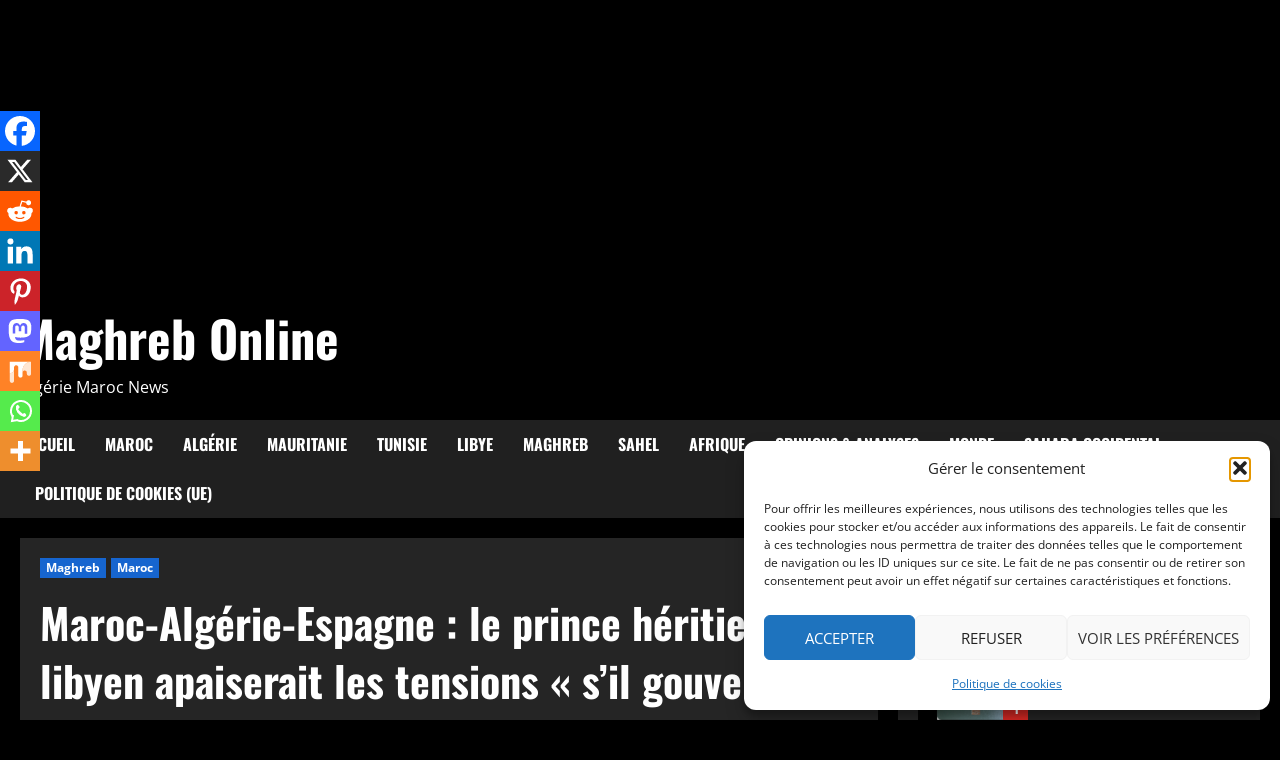

--- FILE ---
content_type: text/html; charset=UTF-8
request_url: https://www.moroccomail.fr/2023/05/14/maroc-algerie-espagne-le-prince-heritier-libyen-apaiserait-les-tensions-sil-gouvernait/
body_size: 39841
content:
<!doctype html>
<html lang="fr-FR">

<head>
  <meta charset="UTF-8">
  <meta name="viewport" content="width=device-width, initial-scale=1">
  <link rel="profile" href="http://gmpg.org/xfn/11">

  <meta name='robots' content='index, follow, max-image-preview:large, max-snippet:-1, max-video-preview:-1' />
<!-- Google tag (gtag.js) consent mode dataLayer added by Site Kit -->
<script type="text/javascript" id="google_gtagjs-js-consent-mode-data-layer">
/* <![CDATA[ */
window.dataLayer = window.dataLayer || [];function gtag(){dataLayer.push(arguments);}
gtag('consent', 'default', {"ad_personalization":"denied","ad_storage":"denied","ad_user_data":"denied","analytics_storage":"denied","functionality_storage":"denied","security_storage":"denied","personalization_storage":"denied","region":["AT","BE","BG","CH","CY","CZ","DE","DK","EE","ES","FI","FR","GB","GR","HR","HU","IE","IS","IT","LI","LT","LU","LV","MT","NL","NO","PL","PT","RO","SE","SI","SK"],"wait_for_update":500});
window._googlesitekitConsentCategoryMap = {"statistics":["analytics_storage"],"marketing":["ad_storage","ad_user_data","ad_personalization"],"functional":["functionality_storage","security_storage"],"preferences":["personalization_storage"]};
window._googlesitekitConsents = {"ad_personalization":"denied","ad_storage":"denied","ad_user_data":"denied","analytics_storage":"denied","functionality_storage":"denied","security_storage":"denied","personalization_storage":"denied","region":["AT","BE","BG","CH","CY","CZ","DE","DK","EE","ES","FI","FR","GB","GR","HR","HU","IE","IS","IT","LI","LT","LU","LV","MT","NL","NO","PL","PT","RO","SE","SI","SK"],"wait_for_update":500};
/* ]]> */
</script>
<!-- End Google tag (gtag.js) consent mode dataLayer added by Site Kit -->

	<!-- This site is optimized with the Yoast SEO plugin v26.7 - https://yoast.com/wordpress/plugins/seo/ -->
	<title>Maroc-Algérie-Espagne : le prince héritier libyen apaiserait les tensions &quot;s&#039;il gouvernait&quot; - Maghreb Online</title>
	<link rel="canonical" href="https://www.moroccomail.fr/2023/05/14/maroc-algerie-espagne-le-prince-heritier-libyen-apaiserait-les-tensions-sil-gouvernait/" />
	<meta property="og:locale" content="fr_FR" />
	<meta property="og:type" content="article" />
	<meta property="og:title" content="Maroc-Algérie-Espagne : le prince héritier libyen apaiserait les tensions &quot;s&#039;il gouvernait&quot; - Maghreb Online" />
	<meta property="og:description" content="Topics : Maroc, Algérie, Libye, Espagne, Mohamed El Senoussi, Sahara Occidental, Le prince héritier de Libye, Mohamed el" />
	<meta property="og:url" content="https://www.moroccomail.fr/2023/05/14/maroc-algerie-espagne-le-prince-heritier-libyen-apaiserait-les-tensions-sil-gouvernait/" />
	<meta property="og:site_name" content="Maghreb Online" />
	<meta property="article:published_time" content="2023-05-14T12:32:21+00:00" />
	<meta name="author" content="Admin" />
	<meta name="twitter:card" content="summary_large_image" />
	<meta name="twitter:label1" content="Écrit par" />
	<meta name="twitter:data1" content="Admin" />
	<meta name="twitter:label2" content="Durée de lecture estimée" />
	<meta name="twitter:data2" content="2 minutes" />
	<script type="application/ld+json" class="yoast-schema-graph">{"@context":"https://schema.org","@graph":[{"@type":"Article","@id":"https://www.moroccomail.fr/2023/05/14/maroc-algerie-espagne-le-prince-heritier-libyen-apaiserait-les-tensions-sil-gouvernait/#article","isPartOf":{"@id":"https://www.moroccomail.fr/2023/05/14/maroc-algerie-espagne-le-prince-heritier-libyen-apaiserait-les-tensions-sil-gouvernait/"},"author":{"name":"Admin","@id":"https://www.moroccomail.fr/#/schema/person/f4bd8cb1012b52bff8f929f8c597ad72"},"headline":"Maroc-Algérie-Espagne : le prince héritier libyen apaiserait les tensions « s&rsquo;il gouvernait »","datePublished":"2023-05-14T12:32:21+00:00","mainEntityOfPage":{"@id":"https://www.moroccomail.fr/2023/05/14/maroc-algerie-espagne-le-prince-heritier-libyen-apaiserait-les-tensions-sil-gouvernait/"},"wordCount":437,"publisher":{"@id":"https://www.moroccomail.fr/#organization"},"image":{"@id":"https://www.moroccomail.fr/2023/05/14/maroc-algerie-espagne-le-prince-heritier-libyen-apaiserait-les-tensions-sil-gouvernait/#primaryimage"},"thumbnailUrl":"","keywords":["Algérie","Espagne","Libye","Maroc","Mohamed El Senoussi","Sahara Occidental"],"articleSection":["Maghreb","Maroc"],"inLanguage":"fr-FR"},{"@type":"WebPage","@id":"https://www.moroccomail.fr/2023/05/14/maroc-algerie-espagne-le-prince-heritier-libyen-apaiserait-les-tensions-sil-gouvernait/","url":"https://www.moroccomail.fr/2023/05/14/maroc-algerie-espagne-le-prince-heritier-libyen-apaiserait-les-tensions-sil-gouvernait/","name":"Maroc-Algérie-Espagne : le prince héritier libyen apaiserait les tensions \"s'il gouvernait\" - Maghreb Online","isPartOf":{"@id":"https://www.moroccomail.fr/#website"},"primaryImageOfPage":{"@id":"https://www.moroccomail.fr/2023/05/14/maroc-algerie-espagne-le-prince-heritier-libyen-apaiserait-les-tensions-sil-gouvernait/#primaryimage"},"image":{"@id":"https://www.moroccomail.fr/2023/05/14/maroc-algerie-espagne-le-prince-heritier-libyen-apaiserait-les-tensions-sil-gouvernait/#primaryimage"},"thumbnailUrl":"","datePublished":"2023-05-14T12:32:21+00:00","breadcrumb":{"@id":"https://www.moroccomail.fr/2023/05/14/maroc-algerie-espagne-le-prince-heritier-libyen-apaiserait-les-tensions-sil-gouvernait/#breadcrumb"},"inLanguage":"fr-FR","potentialAction":[{"@type":"ReadAction","target":["https://www.moroccomail.fr/2023/05/14/maroc-algerie-espagne-le-prince-heritier-libyen-apaiserait-les-tensions-sil-gouvernait/"]}]},{"@type":"ImageObject","inLanguage":"fr-FR","@id":"https://www.moroccomail.fr/2023/05/14/maroc-algerie-espagne-le-prince-heritier-libyen-apaiserait-les-tensions-sil-gouvernait/#primaryimage","url":"","contentUrl":""},{"@type":"BreadcrumbList","@id":"https://www.moroccomail.fr/2023/05/14/maroc-algerie-espagne-le-prince-heritier-libyen-apaiserait-les-tensions-sil-gouvernait/#breadcrumb","itemListElement":[{"@type":"ListItem","position":1,"name":"Accueil","item":"https://www.moroccomail.fr/"},{"@type":"ListItem","position":2,"name":"Maroc-Algérie-Espagne : le prince héritier libyen apaiserait les tensions « s&rsquo;il gouvernait »"}]},{"@type":"WebSite","@id":"https://www.moroccomail.fr/#website","url":"https://www.moroccomail.fr/","name":"Maghreb Online","description":"Algérie Maroc News","publisher":{"@id":"https://www.moroccomail.fr/#organization"},"potentialAction":[{"@type":"SearchAction","target":{"@type":"EntryPoint","urlTemplate":"https://www.moroccomail.fr/?s={search_term_string}"},"query-input":{"@type":"PropertyValueSpecification","valueRequired":true,"valueName":"search_term_string"}}],"inLanguage":"fr-FR"},{"@type":"Organization","@id":"https://www.moroccomail.fr/#organization","name":"Maghreb Online","url":"https://www.moroccomail.fr/","logo":{"@type":"ImageObject","inLanguage":"fr-FR","@id":"https://www.moroccomail.fr/#/schema/logo/image/","url":"https://moroccomail.fr/wp-content/uploads/2025/07/cropped-logo-maghreb-online.png","contentUrl":"https://moroccomail.fr/wp-content/uploads/2025/07/cropped-logo-maghreb-online.png","width":512,"height":512,"caption":"Maghreb Online"},"image":{"@id":"https://www.moroccomail.fr/#/schema/logo/image/"}},{"@type":"Person","@id":"https://www.moroccomail.fr/#/schema/person/f4bd8cb1012b52bff8f929f8c597ad72","name":"Admin","sameAs":["https://moroccomail.fr"],"url":"https://www.moroccomail.fr/author/mahembarec/"}]}</script>
	<!-- / Yoast SEO plugin. -->


<link rel='dns-prefetch' href='//news.google.com' />
<link rel='dns-prefetch' href='//www.googletagmanager.com' />
<link rel='dns-prefetch' href='//pagead2.googlesyndication.com' />
<link rel="alternate" type="application/rss+xml" title="Maghreb Online &raquo; Flux" href="https://www.moroccomail.fr/feed/" />
<link rel="alternate" type="application/rss+xml" title="Maghreb Online &raquo; Flux des commentaires" href="https://www.moroccomail.fr/comments/feed/" />
<link rel="alternate" type="application/rss+xml" title="Maghreb Online &raquo; Maroc-Algérie-Espagne : le prince héritier libyen apaiserait les tensions « s&rsquo;il gouvernait » Flux des commentaires" href="https://www.moroccomail.fr/2023/05/14/maroc-algerie-espagne-le-prince-heritier-libyen-apaiserait-les-tensions-sil-gouvernait/feed/" />
<link rel="alternate" title="oEmbed (JSON)" type="application/json+oembed" href="https://www.moroccomail.fr/wp-json/oembed/1.0/embed?url=https%3A%2F%2Fwww.moroccomail.fr%2F2023%2F05%2F14%2Fmaroc-algerie-espagne-le-prince-heritier-libyen-apaiserait-les-tensions-sil-gouvernait%2F" />
<link rel="alternate" title="oEmbed (XML)" type="text/xml+oembed" href="https://www.moroccomail.fr/wp-json/oembed/1.0/embed?url=https%3A%2F%2Fwww.moroccomail.fr%2F2023%2F05%2F14%2Fmaroc-algerie-espagne-le-prince-heritier-libyen-apaiserait-les-tensions-sil-gouvernait%2F&#038;format=xml" />
<!-- www.moroccomail.fr is managing ads with Advanced Ads 2.0.16 – https://wpadvancedads.com/ --><script id="moroc-ready">
			window.advanced_ads_ready=function(e,a){a=a||"complete";var d=function(e){return"interactive"===a?"loading"!==e:"complete"===e};d(document.readyState)?e():document.addEventListener("readystatechange",(function(a){d(a.target.readyState)&&e()}),{once:"interactive"===a})},window.advanced_ads_ready_queue=window.advanced_ads_ready_queue||[];		</script>
		<style id='wp-img-auto-sizes-contain-inline-css' type='text/css'>
img:is([sizes=auto i],[sizes^="auto," i]){contain-intrinsic-size:3000px 1500px}
/*# sourceURL=wp-img-auto-sizes-contain-inline-css */
</style>

<link rel='stylesheet' id='morenews-font-oswald-css' href='https://www.moroccomail.fr/wp-content/themes/morenews/assets/fonts/css/oswald.css' type='text/css' media='all' />
<link rel='stylesheet' id='morenews-font-open-sans-css' href='https://www.moroccomail.fr/wp-content/themes/morenews/assets/fonts/css/open-sans.css' type='text/css' media='all' />
<style id='wp-emoji-styles-inline-css' type='text/css'>

	img.wp-smiley, img.emoji {
		display: inline !important;
		border: none !important;
		box-shadow: none !important;
		height: 1em !important;
		width: 1em !important;
		margin: 0 0.07em !important;
		vertical-align: -0.1em !important;
		background: none !important;
		padding: 0 !important;
	}
/*# sourceURL=wp-emoji-styles-inline-css */
</style>
<link rel='stylesheet' id='wp-block-library-css' href='https://www.moroccomail.fr/wp-includes/css/dist/block-library/style.min.css?ver=6.9' type='text/css' media='all' />
<style id='wp-block-archives-inline-css' type='text/css'>
.wp-block-archives{box-sizing:border-box}.wp-block-archives-dropdown label{display:block}
/*# sourceURL=https://www.moroccomail.fr/wp-includes/blocks/archives/style.min.css */
</style>
<style id='wp-block-columns-inline-css' type='text/css'>
.wp-block-columns{box-sizing:border-box;display:flex;flex-wrap:wrap!important}@media (min-width:782px){.wp-block-columns{flex-wrap:nowrap!important}}.wp-block-columns{align-items:normal!important}.wp-block-columns.are-vertically-aligned-top{align-items:flex-start}.wp-block-columns.are-vertically-aligned-center{align-items:center}.wp-block-columns.are-vertically-aligned-bottom{align-items:flex-end}@media (max-width:781px){.wp-block-columns:not(.is-not-stacked-on-mobile)>.wp-block-column{flex-basis:100%!important}}@media (min-width:782px){.wp-block-columns:not(.is-not-stacked-on-mobile)>.wp-block-column{flex-basis:0;flex-grow:1}.wp-block-columns:not(.is-not-stacked-on-mobile)>.wp-block-column[style*=flex-basis]{flex-grow:0}}.wp-block-columns.is-not-stacked-on-mobile{flex-wrap:nowrap!important}.wp-block-columns.is-not-stacked-on-mobile>.wp-block-column{flex-basis:0;flex-grow:1}.wp-block-columns.is-not-stacked-on-mobile>.wp-block-column[style*=flex-basis]{flex-grow:0}:where(.wp-block-columns){margin-bottom:1.75em}:where(.wp-block-columns.has-background){padding:1.25em 2.375em}.wp-block-column{flex-grow:1;min-width:0;overflow-wrap:break-word;word-break:break-word}.wp-block-column.is-vertically-aligned-top{align-self:flex-start}.wp-block-column.is-vertically-aligned-center{align-self:center}.wp-block-column.is-vertically-aligned-bottom{align-self:flex-end}.wp-block-column.is-vertically-aligned-stretch{align-self:stretch}.wp-block-column.is-vertically-aligned-bottom,.wp-block-column.is-vertically-aligned-center,.wp-block-column.is-vertically-aligned-top{width:100%}
/*# sourceURL=https://www.moroccomail.fr/wp-includes/blocks/columns/style.min.css */
</style>
<style id='global-styles-inline-css' type='text/css'>
:root{--wp--preset--aspect-ratio--square: 1;--wp--preset--aspect-ratio--4-3: 4/3;--wp--preset--aspect-ratio--3-4: 3/4;--wp--preset--aspect-ratio--3-2: 3/2;--wp--preset--aspect-ratio--2-3: 2/3;--wp--preset--aspect-ratio--16-9: 16/9;--wp--preset--aspect-ratio--9-16: 9/16;--wp--preset--color--black: #000000;--wp--preset--color--cyan-bluish-gray: #abb8c3;--wp--preset--color--white: #ffffff;--wp--preset--color--pale-pink: #f78da7;--wp--preset--color--vivid-red: #cf2e2e;--wp--preset--color--luminous-vivid-orange: #ff6900;--wp--preset--color--luminous-vivid-amber: #fcb900;--wp--preset--color--light-green-cyan: #7bdcb5;--wp--preset--color--vivid-green-cyan: #00d084;--wp--preset--color--pale-cyan-blue: #8ed1fc;--wp--preset--color--vivid-cyan-blue: #0693e3;--wp--preset--color--vivid-purple: #9b51e0;--wp--preset--gradient--vivid-cyan-blue-to-vivid-purple: linear-gradient(135deg,rgb(6,147,227) 0%,rgb(155,81,224) 100%);--wp--preset--gradient--light-green-cyan-to-vivid-green-cyan: linear-gradient(135deg,rgb(122,220,180) 0%,rgb(0,208,130) 100%);--wp--preset--gradient--luminous-vivid-amber-to-luminous-vivid-orange: linear-gradient(135deg,rgb(252,185,0) 0%,rgb(255,105,0) 100%);--wp--preset--gradient--luminous-vivid-orange-to-vivid-red: linear-gradient(135deg,rgb(255,105,0) 0%,rgb(207,46,46) 100%);--wp--preset--gradient--very-light-gray-to-cyan-bluish-gray: linear-gradient(135deg,rgb(238,238,238) 0%,rgb(169,184,195) 100%);--wp--preset--gradient--cool-to-warm-spectrum: linear-gradient(135deg,rgb(74,234,220) 0%,rgb(151,120,209) 20%,rgb(207,42,186) 40%,rgb(238,44,130) 60%,rgb(251,105,98) 80%,rgb(254,248,76) 100%);--wp--preset--gradient--blush-light-purple: linear-gradient(135deg,rgb(255,206,236) 0%,rgb(152,150,240) 100%);--wp--preset--gradient--blush-bordeaux: linear-gradient(135deg,rgb(254,205,165) 0%,rgb(254,45,45) 50%,rgb(107,0,62) 100%);--wp--preset--gradient--luminous-dusk: linear-gradient(135deg,rgb(255,203,112) 0%,rgb(199,81,192) 50%,rgb(65,88,208) 100%);--wp--preset--gradient--pale-ocean: linear-gradient(135deg,rgb(255,245,203) 0%,rgb(182,227,212) 50%,rgb(51,167,181) 100%);--wp--preset--gradient--electric-grass: linear-gradient(135deg,rgb(202,248,128) 0%,rgb(113,206,126) 100%);--wp--preset--gradient--midnight: linear-gradient(135deg,rgb(2,3,129) 0%,rgb(40,116,252) 100%);--wp--preset--font-size--small: 13px;--wp--preset--font-size--medium: 20px;--wp--preset--font-size--large: 36px;--wp--preset--font-size--x-large: 42px;--wp--preset--spacing--20: 0.44rem;--wp--preset--spacing--30: 0.67rem;--wp--preset--spacing--40: 1rem;--wp--preset--spacing--50: 1.5rem;--wp--preset--spacing--60: 2.25rem;--wp--preset--spacing--70: 3.38rem;--wp--preset--spacing--80: 5.06rem;--wp--preset--shadow--natural: 6px 6px 9px rgba(0, 0, 0, 0.2);--wp--preset--shadow--deep: 12px 12px 50px rgba(0, 0, 0, 0.4);--wp--preset--shadow--sharp: 6px 6px 0px rgba(0, 0, 0, 0.2);--wp--preset--shadow--outlined: 6px 6px 0px -3px rgb(255, 255, 255), 6px 6px rgb(0, 0, 0);--wp--preset--shadow--crisp: 6px 6px 0px rgb(0, 0, 0);}:root { --wp--style--global--content-size: 930px;--wp--style--global--wide-size: 1400px; }:where(body) { margin: 0; }.wp-site-blocks > .alignleft { float: left; margin-right: 2em; }.wp-site-blocks > .alignright { float: right; margin-left: 2em; }.wp-site-blocks > .aligncenter { justify-content: center; margin-left: auto; margin-right: auto; }:where(.wp-site-blocks) > * { margin-block-start: 24px; margin-block-end: 0; }:where(.wp-site-blocks) > :first-child { margin-block-start: 0; }:where(.wp-site-blocks) > :last-child { margin-block-end: 0; }:root { --wp--style--block-gap: 24px; }:root :where(.is-layout-flow) > :first-child{margin-block-start: 0;}:root :where(.is-layout-flow) > :last-child{margin-block-end: 0;}:root :where(.is-layout-flow) > *{margin-block-start: 24px;margin-block-end: 0;}:root :where(.is-layout-constrained) > :first-child{margin-block-start: 0;}:root :where(.is-layout-constrained) > :last-child{margin-block-end: 0;}:root :where(.is-layout-constrained) > *{margin-block-start: 24px;margin-block-end: 0;}:root :where(.is-layout-flex){gap: 24px;}:root :where(.is-layout-grid){gap: 24px;}.is-layout-flow > .alignleft{float: left;margin-inline-start: 0;margin-inline-end: 2em;}.is-layout-flow > .alignright{float: right;margin-inline-start: 2em;margin-inline-end: 0;}.is-layout-flow > .aligncenter{margin-left: auto !important;margin-right: auto !important;}.is-layout-constrained > .alignleft{float: left;margin-inline-start: 0;margin-inline-end: 2em;}.is-layout-constrained > .alignright{float: right;margin-inline-start: 2em;margin-inline-end: 0;}.is-layout-constrained > .aligncenter{margin-left: auto !important;margin-right: auto !important;}.is-layout-constrained > :where(:not(.alignleft):not(.alignright):not(.alignfull)){max-width: var(--wp--style--global--content-size);margin-left: auto !important;margin-right: auto !important;}.is-layout-constrained > .alignwide{max-width: var(--wp--style--global--wide-size);}body .is-layout-flex{display: flex;}.is-layout-flex{flex-wrap: wrap;align-items: center;}.is-layout-flex > :is(*, div){margin: 0;}body .is-layout-grid{display: grid;}.is-layout-grid > :is(*, div){margin: 0;}body{padding-top: 0px;padding-right: 0px;padding-bottom: 0px;padding-left: 0px;}a:where(:not(.wp-element-button)){text-decoration: none;}:root :where(.wp-element-button, .wp-block-button__link){background-color: #32373c;border-width: 0;color: #fff;font-family: inherit;font-size: inherit;font-style: inherit;font-weight: inherit;letter-spacing: inherit;line-height: inherit;padding-top: calc(0.667em + 2px);padding-right: calc(1.333em + 2px);padding-bottom: calc(0.667em + 2px);padding-left: calc(1.333em + 2px);text-decoration: none;text-transform: inherit;}.has-black-color{color: var(--wp--preset--color--black) !important;}.has-cyan-bluish-gray-color{color: var(--wp--preset--color--cyan-bluish-gray) !important;}.has-white-color{color: var(--wp--preset--color--white) !important;}.has-pale-pink-color{color: var(--wp--preset--color--pale-pink) !important;}.has-vivid-red-color{color: var(--wp--preset--color--vivid-red) !important;}.has-luminous-vivid-orange-color{color: var(--wp--preset--color--luminous-vivid-orange) !important;}.has-luminous-vivid-amber-color{color: var(--wp--preset--color--luminous-vivid-amber) !important;}.has-light-green-cyan-color{color: var(--wp--preset--color--light-green-cyan) !important;}.has-vivid-green-cyan-color{color: var(--wp--preset--color--vivid-green-cyan) !important;}.has-pale-cyan-blue-color{color: var(--wp--preset--color--pale-cyan-blue) !important;}.has-vivid-cyan-blue-color{color: var(--wp--preset--color--vivid-cyan-blue) !important;}.has-vivid-purple-color{color: var(--wp--preset--color--vivid-purple) !important;}.has-black-background-color{background-color: var(--wp--preset--color--black) !important;}.has-cyan-bluish-gray-background-color{background-color: var(--wp--preset--color--cyan-bluish-gray) !important;}.has-white-background-color{background-color: var(--wp--preset--color--white) !important;}.has-pale-pink-background-color{background-color: var(--wp--preset--color--pale-pink) !important;}.has-vivid-red-background-color{background-color: var(--wp--preset--color--vivid-red) !important;}.has-luminous-vivid-orange-background-color{background-color: var(--wp--preset--color--luminous-vivid-orange) !important;}.has-luminous-vivid-amber-background-color{background-color: var(--wp--preset--color--luminous-vivid-amber) !important;}.has-light-green-cyan-background-color{background-color: var(--wp--preset--color--light-green-cyan) !important;}.has-vivid-green-cyan-background-color{background-color: var(--wp--preset--color--vivid-green-cyan) !important;}.has-pale-cyan-blue-background-color{background-color: var(--wp--preset--color--pale-cyan-blue) !important;}.has-vivid-cyan-blue-background-color{background-color: var(--wp--preset--color--vivid-cyan-blue) !important;}.has-vivid-purple-background-color{background-color: var(--wp--preset--color--vivid-purple) !important;}.has-black-border-color{border-color: var(--wp--preset--color--black) !important;}.has-cyan-bluish-gray-border-color{border-color: var(--wp--preset--color--cyan-bluish-gray) !important;}.has-white-border-color{border-color: var(--wp--preset--color--white) !important;}.has-pale-pink-border-color{border-color: var(--wp--preset--color--pale-pink) !important;}.has-vivid-red-border-color{border-color: var(--wp--preset--color--vivid-red) !important;}.has-luminous-vivid-orange-border-color{border-color: var(--wp--preset--color--luminous-vivid-orange) !important;}.has-luminous-vivid-amber-border-color{border-color: var(--wp--preset--color--luminous-vivid-amber) !important;}.has-light-green-cyan-border-color{border-color: var(--wp--preset--color--light-green-cyan) !important;}.has-vivid-green-cyan-border-color{border-color: var(--wp--preset--color--vivid-green-cyan) !important;}.has-pale-cyan-blue-border-color{border-color: var(--wp--preset--color--pale-cyan-blue) !important;}.has-vivid-cyan-blue-border-color{border-color: var(--wp--preset--color--vivid-cyan-blue) !important;}.has-vivid-purple-border-color{border-color: var(--wp--preset--color--vivid-purple) !important;}.has-vivid-cyan-blue-to-vivid-purple-gradient-background{background: var(--wp--preset--gradient--vivid-cyan-blue-to-vivid-purple) !important;}.has-light-green-cyan-to-vivid-green-cyan-gradient-background{background: var(--wp--preset--gradient--light-green-cyan-to-vivid-green-cyan) !important;}.has-luminous-vivid-amber-to-luminous-vivid-orange-gradient-background{background: var(--wp--preset--gradient--luminous-vivid-amber-to-luminous-vivid-orange) !important;}.has-luminous-vivid-orange-to-vivid-red-gradient-background{background: var(--wp--preset--gradient--luminous-vivid-orange-to-vivid-red) !important;}.has-very-light-gray-to-cyan-bluish-gray-gradient-background{background: var(--wp--preset--gradient--very-light-gray-to-cyan-bluish-gray) !important;}.has-cool-to-warm-spectrum-gradient-background{background: var(--wp--preset--gradient--cool-to-warm-spectrum) !important;}.has-blush-light-purple-gradient-background{background: var(--wp--preset--gradient--blush-light-purple) !important;}.has-blush-bordeaux-gradient-background{background: var(--wp--preset--gradient--blush-bordeaux) !important;}.has-luminous-dusk-gradient-background{background: var(--wp--preset--gradient--luminous-dusk) !important;}.has-pale-ocean-gradient-background{background: var(--wp--preset--gradient--pale-ocean) !important;}.has-electric-grass-gradient-background{background: var(--wp--preset--gradient--electric-grass) !important;}.has-midnight-gradient-background{background: var(--wp--preset--gradient--midnight) !important;}.has-small-font-size{font-size: var(--wp--preset--font-size--small) !important;}.has-medium-font-size{font-size: var(--wp--preset--font-size--medium) !important;}.has-large-font-size{font-size: var(--wp--preset--font-size--large) !important;}.has-x-large-font-size{font-size: var(--wp--preset--font-size--x-large) !important;}
/*# sourceURL=global-styles-inline-css */
</style>
<style id='core-block-supports-inline-css' type='text/css'>
.wp-container-core-columns-is-layout-28f84493{flex-wrap:nowrap;}
/*# sourceURL=core-block-supports-inline-css */
</style>

<link rel='stylesheet' id='dashicons-css' href='https://www.moroccomail.fr/wp-includes/css/dashicons.min.css?ver=6.9' type='text/css' media='all' />
<link rel='stylesheet' id='admin-bar-css' href='https://www.moroccomail.fr/wp-includes/css/admin-bar.min.css?ver=6.9' type='text/css' media='all' />
<style id='admin-bar-inline-css' type='text/css'>

    /* Hide CanvasJS credits for P404 charts specifically */
    #p404RedirectChart .canvasjs-chart-credit {
        display: none !important;
    }
    
    #p404RedirectChart canvas {
        border-radius: 6px;
    }

    .p404-redirect-adminbar-weekly-title {
        font-weight: bold;
        font-size: 14px;
        color: #fff;
        margin-bottom: 6px;
    }

    #wpadminbar #wp-admin-bar-p404_free_top_button .ab-icon:before {
        content: "\f103";
        color: #dc3545;
        top: 3px;
    }
    
    #wp-admin-bar-p404_free_top_button .ab-item {
        min-width: 80px !important;
        padding: 0px !important;
    }
    
    /* Ensure proper positioning and z-index for P404 dropdown */
    .p404-redirect-adminbar-dropdown-wrap { 
        min-width: 0; 
        padding: 0;
        position: static !important;
    }
    
    #wpadminbar #wp-admin-bar-p404_free_top_button_dropdown {
        position: static !important;
    }
    
    #wpadminbar #wp-admin-bar-p404_free_top_button_dropdown .ab-item {
        padding: 0 !important;
        margin: 0 !important;
    }
    
    .p404-redirect-dropdown-container {
        min-width: 340px;
        padding: 18px 18px 12px 18px;
        background: #23282d !important;
        color: #fff;
        border-radius: 12px;
        box-shadow: 0 8px 32px rgba(0,0,0,0.25);
        margin-top: 10px;
        position: relative !important;
        z-index: 999999 !important;
        display: block !important;
        border: 1px solid #444;
    }
    
    /* Ensure P404 dropdown appears on hover */
    #wpadminbar #wp-admin-bar-p404_free_top_button .p404-redirect-dropdown-container { 
        display: none !important;
    }
    
    #wpadminbar #wp-admin-bar-p404_free_top_button:hover .p404-redirect-dropdown-container { 
        display: block !important;
    }
    
    #wpadminbar #wp-admin-bar-p404_free_top_button:hover #wp-admin-bar-p404_free_top_button_dropdown .p404-redirect-dropdown-container {
        display: block !important;
    }
    
    .p404-redirect-card {
        background: #2c3338;
        border-radius: 8px;
        padding: 18px 18px 12px 18px;
        box-shadow: 0 2px 8px rgba(0,0,0,0.07);
        display: flex;
        flex-direction: column;
        align-items: flex-start;
        border: 1px solid #444;
    }
    
    .p404-redirect-btn {
        display: inline-block;
        background: #dc3545;
        color: #fff !important;
        font-weight: bold;
        padding: 5px 22px;
        border-radius: 8px;
        text-decoration: none;
        font-size: 17px;
        transition: background 0.2s, box-shadow 0.2s;
        margin-top: 8px;
        box-shadow: 0 2px 8px rgba(220,53,69,0.15);
        text-align: center;
        line-height: 1.6;
    }
    
    .p404-redirect-btn:hover {
        background: #c82333;
        color: #fff !important;
        box-shadow: 0 4px 16px rgba(220,53,69,0.25);
    }
    
    /* Prevent conflicts with other admin bar dropdowns */
    #wpadminbar .ab-top-menu > li:hover > .ab-item,
    #wpadminbar .ab-top-menu > li.hover > .ab-item {
        z-index: auto;
    }
    
    #wpadminbar #wp-admin-bar-p404_free_top_button:hover > .ab-item {
        z-index: 999998 !important;
    }
    
/*# sourceURL=admin-bar-inline-css */
</style>
<link rel='stylesheet' id='gn-frontend-gnfollow-style-css' href='https://www.moroccomail.fr/wp-content/plugins/gn-publisher/assets/css/gn-frontend-gnfollow.min.css?ver=1.5.26' type='text/css' media='all' />
<link rel='stylesheet' id='cmplz-general-css' href='https://www.moroccomail.fr/wp-content/plugins/complianz-gdpr/assets/css/cookieblocker.min.css?ver=1766335836' type='text/css' media='all' />
<link rel='stylesheet' id='aft-icons-css' href='https://www.moroccomail.fr/wp-content/themes/morenews/assets/icons/style.css?ver=6.9' type='text/css' media='all' />
<link rel='stylesheet' id='bootstrap-css' href='https://www.moroccomail.fr/wp-content/themes/morenews/assets/bootstrap/css/bootstrap.min.css?ver=6.9' type='text/css' media='all' />
<link rel='stylesheet' id='slick-css' href='https://www.moroccomail.fr/wp-content/themes/morenews/assets/slick/css/slick.min.css?ver=6.9' type='text/css' media='all' />
<link rel='stylesheet' id='sidr-css' href='https://www.moroccomail.fr/wp-content/themes/morenews/assets/sidr/css/jquery.sidr.dark.css?ver=6.9' type='text/css' media='all' />
<link rel='stylesheet' id='magnific-popup-css' href='https://www.moroccomail.fr/wp-content/themes/morenews/assets/magnific-popup/magnific-popup.css?ver=6.9' type='text/css' media='all' />
<link rel='stylesheet' id='morenews-style-css' href='https://www.moroccomail.fr/wp-content/themes/morenews/style.min.css?ver=3.8.6' type='text/css' media='all' />
<style id='morenews-style-inline-css' type='text/css'>
body.aft-dark-mode #sidr,body.aft-dark-mode,body.aft-dark-mode.custom-background,body.aft-dark-mode #af-preloader{background-color:#000000;} body.aft-default-mode #sidr,body.aft-default-mode #af-preloader,body.aft-default-mode{background-color:#eeeeee;} .frm_style_formidable-style.with_frm_style .frm_compact .frm_dropzone.dz-clickable .dz-message,.frm_style_formidable-style.with_frm_style input[type=submit],.frm_style_formidable-style.with_frm_style .frm_submit input[type=button],.frm_style_formidable-style.with_frm_style .frm_submit button,.frm_form_submit_style,.frm_style_formidable-style.with_frm_style .frm-edit-page-btn,.woocommerce #respond input#submit.disabled,.woocommerce #respond input#submit:disabled,.woocommerce #respond input#submit:disabled[disabled],.woocommerce a.button.disabled,.woocommerce a.button:disabled,.woocommerce a.button:disabled[disabled],.woocommerce button.button.disabled,.woocommerce button.button:disabled,.woocommerce button.button:disabled[disabled],.woocommerce input.button.disabled,.woocommerce input.button:disabled,.woocommerce input.button:disabled[disabled],.woocommerce #respond input#submit,.woocommerce a.button,.woocommerce button.button,.woocommerce input.button,.woocommerce #respond input#submit.alt,.woocommerce a.button.alt,.woocommerce button.button.alt,.woocommerce input.button.alt,.woocommerce-account .addresses .title .edit,:root .wc-block-featured-product__link :where(.wp-element-button,.wp-block-button__link),:root .wc-block-featured-category__link :where(.wp-element-button,.wp-block-button__link),hustle-button,button.wc-block-mini-cart__button,.wc-block-checkout .wp-block-button__link,.wp-block-button.wc-block-components-product-button .wp-block-button__link,.wc-block-grid__product-add-to-cart.wp-block-button .wp-block-button__link,body .wc-block-components-button,.wc-block-grid .wp-block-button__link,.woocommerce-notices-wrapper .button,body .woocommerce-notices-wrapper .button:hover,body.woocommerce .single_add_to_cart_button.button:hover,body.woocommerce a.button.add_to_cart_button:hover,.widget-title-fill-and-border .morenews-widget .wp-block-search__label,.widget-title-fill-and-border .morenews-widget .wp-block-group .wp-block-heading,.widget-title-fill-and-no-border .morenews-widget .wp-block-search__label,.widget-title-fill-and-no-border .morenews-widget .wp-block-group .wp-block-heading,.widget-title-fill-and-border .wp_post_author_widget .widget-title .header-after,.widget-title-fill-and-border .widget-title .heading-line,.widget-title-fill-and-border .aft-posts-tabs-panel .nav-tabs>li>a.active,.widget-title-fill-and-border .aft-main-banner-wrapper .widget-title .heading-line ,.widget-title-fill-and-no-border .wp_post_author_widget .widget-title .header-after,.widget-title-fill-and-no-border .widget-title .heading-line,.widget-title-fill-and-no-border .aft-posts-tabs-panel .nav-tabs>li>a.active,.widget-title-fill-and-no-border .aft-main-banner-wrapper .widget-title .heading-line,a.sidr-class-sidr-button-close,body.widget-title-border-bottom .header-after1 .heading-line-before,body.widget-title-border-bottom .widget-title .heading-line-before,.widget-title-border-center .morenews-widget .wp-block-search__label::after,.widget-title-border-center .morenews-widget .wp-block-group .wp-block-heading::after,.widget-title-border-center .wp_post_author_widget .widget-title .heading-line-before,.widget-title-border-center .aft-posts-tabs-panel .nav-tabs>li>a.active::after,.widget-title-border-center .wp_post_author_widget .widget-title .header-after::after,.widget-title-border-center .widget-title .heading-line-after,.widget-title-border-bottom .morenews-widget .wp-block-search__label::after,.widget-title-border-bottom .morenews-widget .wp-block-group .wp-block-heading::after,.widget-title-border-bottom .heading-line::before,.widget-title-border-bottom .wp-post-author-wrap .header-after::before,.widget-title-border-bottom .aft-posts-tabs-panel .nav-tabs>li>a.active span::after,.aft-dark-mode .is-style-fill a.wp-block-button__link:not(.has-background),.aft-default-mode .is-style-fill a.wp-block-button__link:not(.has-background),#reading-progress-bar,a.comment-reply-link,body.aft-default-mode .reply a,body.aft-dark-mode .reply a,.aft-popular-taxonomies-lists span::before ,#loader-wrapper div,span.heading-line::before,.wp-post-author-wrap .header-after::before,body.aft-dark-mode input[type="button"],body.aft-dark-mode input[type="reset"],body.aft-dark-mode input[type="submit"],body.aft-dark-mode .inner-suscribe input[type=submit],body.aft-default-mode input[type="button"],body.aft-default-mode input[type="reset"],body.aft-default-mode input[type="submit"],body.aft-default-mode .inner-suscribe input[type=submit],.woocommerce-product-search button[type="submit"],input.search-submit,.wp-block-search__button,.af-youtube-slider .af-video-wrap .af-bg-play i,.af-youtube-video-list .entry-header-yt-video-wrapper .af-yt-video-play i,.af-post-format i,body .btn-style1 a:visited,body .btn-style1 a,body span.post-page-numbers.current,body .morenews-pagination .nav-links .page-numbers.current,body #scroll-up,button,a.author-button.primary,.morenews-reaction-button .reaction-percentage,h3.morenews-subtitle:after,body article.sticky .read-single:before,.aft-readmore-wrapper a.aft-readmore:hover,body.aft-dark-mode .aft-readmore-wrapper a.aft-readmore:hover,footer.site-footer .aft-readmore-wrapper a.aft-readmore:hover,.aft-readmore-wrapper a.aft-readmore:hover,body .trending-posts-vertical .trending-no{background-color:#dd3333;} div.wpforms-container-full button[type=submit]:hover,div.wpforms-container-full button[type=submit]:not(:hover):not(:active){background-color:#dd3333 !important;} .grid-design-texts-over-image .aft-readmore-wrapper a.aft-readmore:hover,.aft-readmore-wrapper a.aft-readmore:hover,body.aft-dark-mode .aft-readmore-wrapper a.aft-readmore:hover,body.aft-default-mode .aft-readmore-wrapper a.aft-readmore:hover,a.author-button.primary,.morenews-post-badge,body.single .entry-header .aft-post-excerpt-and-meta .post-excerpt,body.aft-dark-mode.single span.tags-links a:hover,.morenews-pagination .nav-links .page-numbers.current,.aft-readmore-wrapper a.aft-readmore:hover,p.awpa-more-posts a:hover,.wp-post-author-meta .wp-post-author-meta-more-posts a.awpa-more-posts:hover{border-color:#dd3333;} body:not(.rtl) .aft-popular-taxonomies-lists span::after{border-left-color:#dd3333;} body.rtl .aft-popular-taxonomies-lists span::after{border-right-color:#dd3333;} .widget-title-fill-and-no-border .morenews-widget .wp-block-search__label::after,.widget-title-fill-and-no-border .morenews-widget .wp-block-group .wp-block-heading::after,.widget-title-fill-and-no-border .aft-posts-tabs-panel .nav-tabs>li a.active::after,.widget-title-fill-and-no-border .morenews-widget .widget-title::before,.widget-title-fill-and-no-border .morenews-customizer .widget-title::before{border-top-color:#dd3333;} .woocommerce div.product .woocommerce-tabs ul.tabs li.active,#scroll-up::after,.aft-dark-mode #loader,.aft-default-mode #loader{border-bottom-color:#dd3333;} footer.site-footer .wp-calendar-nav a:hover,footer.site-footer .wp-block-latest-comments__comment-meta a:hover,.aft-dark-mode .tagcloud a:hover,.aft-dark-mode .widget ul.menu >li a:hover,.aft-dark-mode .widget > ul > li a:hover,.banner-exclusive-posts-wrapper a:hover,.list-style .read-title h3 a:hover,.grid-design-default .read-title h3 a:hover,body.aft-dark-mode .banner-exclusive-posts-wrapper a:hover,body.aft-dark-mode .banner-exclusive-posts-wrapper a:visited:hover,body.aft-default-mode .banner-exclusive-posts-wrapper a:hover,body.aft-default-mode .banner-exclusive-posts-wrapper a:visited:hover,body.wp-post-author-meta .awpa-display-name a:hover,.widget_text a ,.post-description a:not(.aft-readmore),.post-description a:not(.aft-readmore):visited,.wp_post_author_widget .wp-post-author-meta .awpa-display-name a:hover,.wp-post-author-meta .wp-post-author-meta-more-posts a.awpa-more-posts:hover,body.aft-default-mode .af-breadcrumbs a:hover,body.aft-dark-mode .af-breadcrumbs a:hover,body .wp-block-latest-comments li.wp-block-latest-comments__comment a:hover,body .site-footer .color-pad .read-title h3 a:hover,body.aft-dark-mode #secondary .morenews-widget ul[class*="wp-block-"] a:hover,body.aft-dark-mode #secondary .morenews-widget ol[class*="wp-block-"] a:hover,body.aft-dark-mode a.post-edit-link:hover,body.aft-default-mode #secondary .morenews-widget ul[class*="wp-block-"] a:hover,body.aft-default-mode #secondary .morenews-widget ol[class*="wp-block-"] a:hover,body.aft-default-mode a.post-edit-link:hover,body.aft-default-mode #secondary .widget > ul > li a:hover,body.aft-default-mode footer.comment-meta a:hover,body.aft-dark-mode footer.comment-meta a:hover,body.aft-default-mode .comment-form a:hover,body.aft-dark-mode .comment-form a:hover,body.aft-dark-mode .entry-content > .wp-block-tag-cloud a:not(.has-text-color):hover,body.aft-default-mode .entry-content > .wp-block-tag-cloud a:not(.has-text-color):hover,body.aft-dark-mode .entry-content .wp-block-archives-list.wp-block-archives a:not(.has-text-color):hover,body.aft-default-mode .entry-content .wp-block-archives-list.wp-block-archives a:not(.has-text-color):hover,body.aft-dark-mode .entry-content .wp-block-latest-posts a:not(.has-text-color):hover,body.aft-dark-mode .entry-content .wp-block-categories-list.wp-block-categories a:not(.has-text-color):hover,body.aft-default-mode .entry-content .wp-block-latest-posts a:not(.has-text-color):hover,body.aft-default-mode .entry-content .wp-block-categories-list.wp-block-categories a:not(.has-text-color):hover,.aft-default-mode .wp-block-archives-list.wp-block-archives a:not(.has-text-color):hover,.aft-default-mode .wp-block-latest-posts a:not(.has-text-color):hover,.aft-default-mode .wp-block-categories-list.wp-block-categories a:not(.has-text-color):hover,.aft-default-mode .wp-block-latest-comments li.wp-block-latest-comments__comment a:hover,.aft-dark-mode .wp-block-archives-list.wp-block-archives a:not(.has-text-color):hover,.aft-dark-mode .wp-block-latest-posts a:not(.has-text-color):hover,.aft-dark-mode .wp-block-categories-list.wp-block-categories a:not(.has-text-color):hover,.aft-dark-mode .wp-block-latest-comments li.wp-block-latest-comments__comment a:hover,body.aft-dark-mode .morenews-pagination .nav-links a.page-numbers:hover,body.aft-default-mode .morenews-pagination .nav-links a.page-numbers:hover,body.aft-default-mode .aft-popular-taxonomies-lists ul li a:hover ,body.aft-dark-mode .aft-popular-taxonomies-lists ul li a:hover,body.aft-dark-mode .wp-calendar-nav a,body .entry-content > .wp-block-heading:not(.has-link-color):not(.wp-block-post-title) a,body .entry-content > ul a,body .entry-content > ol a,body .entry-content > p:not(.has-link-color) a ,body.aft-default-mode p.logged-in-as a,body.aft-dark-mode p.logged-in-as a,body.aft-dark-mode .woocommerce-loop-product__title:hover,body.aft-default-mode .woocommerce-loop-product__title:hover,a:hover,p a,.stars a:active,.stars a:focus,.morenews-widget.widget_text a,a.author-website:hover,.author-box-content a.author-posts-link:hover,body .morenews-sponsor a,body .morenews-source a,body.aft-default-mode .wp-block-latest-comments li.wp-block-latest-comments__comment a:hover,body.aft-dark-mode .wp-block-latest-comments li.wp-block-latest-comments__comment a:hover,.entry-content .wp-block-latest-comments a:not(.has-text-color):hover,.wc-block-grid__product .wc-block-grid__product-link:focus,body.aft-default-mode .entry-content .wp-block-heading:not(.has-link-color):not(.wp-block-post-title) a,body.aft-dark-mode .entry-content .wp-block-heading:not(.has-link-color):not(.wp-block-post-title) a,body.aft-default-mode .comment-content a,body.aft-dark-mode .comment-content a,body.aft-default-mode .post-excerpt a,body.aft-dark-mode .post-excerpt a,body.aft-default-mode .wp-block-tag-cloud a:hover,body.aft-default-mode .tagcloud a:hover,body.aft-default-mode.single span.tags-links a:hover,body.aft-default-mode p.awpa-more-posts a:hover,body.aft-default-mode p.awpa-website a:hover ,body.aft-default-mode .wp-post-author-meta h4 a:hover,body.aft-default-mode .widget ul.menu >li a:hover,body.aft-default-mode .widget > ul > li a:hover,body.aft-default-mode .nav-links a:hover,body.aft-default-mode ul.trail-items li a:hover,body.aft-dark-mode .wp-block-tag-cloud a:hover,body.aft-dark-mode .tagcloud a:hover,body.aft-dark-mode.single span.tags-links a:hover,body.aft-dark-mode p.awpa-more-posts a:hover,body.aft-dark-mode p.awpa-website a:hover ,body.aft-dark-mode .widget ul.menu >li a:hover,body.aft-dark-mode .nav-links a:hover,body.aft-dark-mode ul.trail-items li a:hover{color:#dd3333;} @media only screen and (min-width:992px){body.aft-default-mode .morenews-header .main-navigation .menu-desktop > ul > li:hover > a:before,body.aft-default-mode .morenews-header .main-navigation .menu-desktop > ul > li.current-menu-item > a:before{background-color:#dd3333;} } .woocommerce-product-search button[type="submit"],input.search-submit{background-color:#dd3333;} .aft-dark-mode .entry-content a:hover,.aft-dark-mode .entry-content a:focus,.aft-dark-mode .entry-content a:active,.wp-calendar-nav a,#wp-calendar tbody td a,body.aft-dark-mode #wp-calendar tbody td#today,body.aft-default-mode #wp-calendar tbody td#today,body.aft-default-mode .entry-content .wp-block-heading:not(.has-link-color):not(.wp-block-post-title) a,body.aft-dark-mode .entry-content .wp-block-heading:not(.has-link-color):not(.wp-block-post-title) a,body .entry-content > ul a,body .entry-content > ul a:visited,body .entry-content > ol a,body .entry-content > ol a:visited,body .entry-content > p:not(.has-link-color) a,body .entry-content > p:not(.has-link-color) a:visited{color:#dd3333;} .woocommerce-product-search button[type="submit"],input.search-submit,body.single span.tags-links a:hover,body .entry-content .wp-block-heading:not(.has-link-color):not(.wp-block-post-title) a,body .entry-content > ul a,body .entry-content > ul a:visited,body .entry-content > ol a,body .entry-content > ol a:visited,body .entry-content > p:not(.has-link-color) a,body .entry-content > p:not(.has-link-color) a:visited{border-color:#dd3333;} @media only screen and (min-width:993px){.main-navigation .menu-desktop > li.current-menu-item::after,.main-navigation .menu-desktop > ul > li.current-menu-item::after,.main-navigation .menu-desktop > li::after,.main-navigation .menu-desktop > ul > li::after{background-color:#dd3333;} } .site-branding .site-title{font-family:'Oswald','Noto Sans','Noto Sans CJK SC','Noto Sans JP','Noto Sans KR',system-ui,-apple-system,'Segoe UI',Roboto,'Helvetica Neue',Arial,sans-serif,'Apple Color Emoji','Segoe UI Emoji','Segoe UI Symbol';} body,button,input,select,optgroup,.cat-links li a,.min-read,.af-social-contacts .social-widget-menu .screen-reader-text,textarea{font-family:'Open Sans','Noto Sans','Noto Sans CJK SC','Noto Sans JP','Noto Sans KR',system-ui,-apple-system,'Segoe UI',Roboto,'Helvetica Neue',Arial,sans-serif,'Apple Color Emoji','Segoe UI Emoji','Segoe UI Symbol';} .wp-block-tag-cloud a,.tagcloud a,body span.hustle-title,.wp-block-blockspare-blockspare-tabs .bs-tabs-title-list li a.bs-tab-title,.navigation.post-navigation .nav-links a,div.custom-menu-link > a,.exclusive-posts .exclusive-now span,.aft-popular-taxonomies-lists span,.exclusive-posts a,.aft-posts-tabs-panel .nav-tabs>li>a,.widget-title-border-bottom .aft-posts-tabs-panel .nav-tabs>li>a,.nav-tabs>li,.widget ul ul li,.widget ul.menu >li ,.widget > ul > li,.wp-block-search__label,.wp-block-latest-posts.wp-block-latest-posts__list li,.wp-block-latest-comments li.wp-block-latest-comments__comment,.wp-block-group ul li a,.main-navigation ul li a,h1,h2,h3,h4,h5,h6{font-family:'Oswald','Noto Sans','Noto Sans CJK SC','Noto Sans JP','Noto Sans KR',system-ui,-apple-system,'Segoe UI',Roboto,'Helvetica Neue',Arial,sans-serif,'Apple Color Emoji','Segoe UI Emoji','Segoe UI Symbol';} .container-wrapper .elementor{max-width:100%;} .full-width-content .elementor-section-stretched,.align-content-left .elementor-section-stretched,.align-content-right .elementor-section-stretched{max-width:100%;left:0 !important;}
/*# sourceURL=morenews-style-inline-css */
</style>
<link rel='stylesheet' id='heateor_sss_frontend_css-css' href='https://www.moroccomail.fr/wp-content/plugins/sassy-social-share/public/css/sassy-social-share-public.css?ver=3.3.79' type='text/css' media='all' />
<style id='heateor_sss_frontend_css-inline-css' type='text/css'>
.heateor_sss_button_instagram span.heateor_sss_svg,a.heateor_sss_instagram span.heateor_sss_svg{background:radial-gradient(circle at 30% 107%,#fdf497 0,#fdf497 5%,#fd5949 45%,#d6249f 60%,#285aeb 90%)}.heateor_sss_horizontal_sharing .heateor_sss_svg,.heateor_sss_standard_follow_icons_container .heateor_sss_svg{color:#fff;border-width:0px;border-style:solid;border-color:transparent}.heateor_sss_horizontal_sharing .heateorSssTCBackground{color:#666}.heateor_sss_horizontal_sharing span.heateor_sss_svg:hover,.heateor_sss_standard_follow_icons_container span.heateor_sss_svg:hover{border-color:transparent;}.heateor_sss_vertical_sharing span.heateor_sss_svg,.heateor_sss_floating_follow_icons_container span.heateor_sss_svg{color:#fff;border-width:0px;border-style:solid;border-color:transparent;}.heateor_sss_vertical_sharing .heateorSssTCBackground{color:#666;}.heateor_sss_vertical_sharing span.heateor_sss_svg:hover,.heateor_sss_floating_follow_icons_container span.heateor_sss_svg:hover{border-color:transparent;}@media screen and (max-width:783px) {.heateor_sss_vertical_sharing{display:none!important}}div.heateor_sss_mobile_footer{display:none;}@media screen and (max-width:783px){div.heateor_sss_bottom_sharing .heateorSssTCBackground{background-color:white}div.heateor_sss_bottom_sharing{width:100%!important;left:0!important;}div.heateor_sss_bottom_sharing a{width:11.111111111111% !important;}div.heateor_sss_bottom_sharing .heateor_sss_svg{width: 100% !important;}div.heateor_sss_bottom_sharing div.heateorSssTotalShareCount{font-size:1em!important;line-height:28px!important}div.heateor_sss_bottom_sharing div.heateorSssTotalShareText{font-size:.7em!important;line-height:0px!important}div.heateor_sss_mobile_footer{display:block;height:40px;}.heateor_sss_bottom_sharing{padding:0!important;display:block!important;width:auto!important;bottom:-2px!important;top: auto!important;}.heateor_sss_bottom_sharing .heateor_sss_square_count{line-height:inherit;}.heateor_sss_bottom_sharing .heateorSssSharingArrow{display:none;}.heateor_sss_bottom_sharing .heateorSssTCBackground{margin-right:1.1em!important}}
/*# sourceURL=heateor_sss_frontend_css-inline-css */
</style>
<link rel='stylesheet' id='wp-block-paragraph-css' href='https://www.moroccomail.fr/wp-includes/blocks/paragraph/style.min.css?ver=6.9' type='text/css' media='all' />
<script type="text/javascript" src="https://www.moroccomail.fr/wp-includes/js/jquery/jquery.min.js?ver=3.7.1" id="jquery-core-js"></script>
<script type="text/javascript" src="https://www.moroccomail.fr/wp-includes/js/jquery/jquery-migrate.min.js?ver=3.4.1" id="jquery-migrate-js"></script>
<script type="text/javascript" src="https://www.moroccomail.fr/wp-content/themes/morenews/assets/jquery.cookie.js?ver=6.9" id="jquery-cookie-js"></script>
<script type="text/javascript" src="https://www.moroccomail.fr/wp-content/themes/morenews/assets/background-script.js?ver=3.8.6" id="morenews-background-script-js"></script>
<link rel="https://api.w.org/" href="https://www.moroccomail.fr/wp-json/" /><link rel="alternate" title="JSON" type="application/json" href="https://www.moroccomail.fr/wp-json/wp/v2/posts/325550" /><link rel="EditURI" type="application/rsd+xml" title="RSD" href="https://www.moroccomail.fr/xmlrpc.php?rsd" />
<meta name="generator" content="WordPress 6.9" />
<link rel='shortlink' href='https://www.moroccomail.fr/?p=325550' />
<meta name="generator" content="Site Kit by Google 1.170.0" /><!-- Google tag (gtag.js) -->
<script type="text/plain" data-service="google-analytics" data-category="statistics" async data-cmplz-src="https://www.googletagmanager.com/gtag/js?id=G-0G5RT0G6V9"></script>
<script>
  window.dataLayer = window.dataLayer || [];
  function gtag(){dataLayer.push(arguments);}
  gtag('js', new Date());

  gtag('config', 'G-0G5RT0G6V9');
</script>

			<style>.cmplz-hidden {
					display: none !important;
				}</style><link rel="pingback" href="https://www.moroccomail.fr/xmlrpc.php"><meta name="google-site-verification" content="pLOMFW5vW_V_wgUGBYk8eYUtOvnMQbDU1t19xM72txk">
<!-- Balises Meta Google AdSense ajoutées par Site Kit -->
<meta name="google-adsense-platform-account" content="ca-host-pub-2644536267352236">
<meta name="google-adsense-platform-domain" content="sitekit.withgoogle.com">
<!-- Fin des balises Meta End Google AdSense ajoutées par Site Kit -->
    <style type="text/css">
            .site-title a,
      .site-header .site-branding .site-title a:visited,
      .site-header .site-branding .site-title a:hover,
      .site-description {
        color: #dd3333      }

      body.aft-dark-mode .site-title a,
      body.aft-dark-mode .site-header .site-branding .site-title a:visited,
      body.aft-dark-mode .site-header .site-branding .site-title a:hover,
      body.aft-dark-mode .site-description {
        color: #ffffff;
      }

      .header-layout-3 .site-header .site-branding .site-title,
      .site-branding .site-title {
        font-size: 50px;
      }

      @media only screen and (max-width: 640px) {
        .site-branding .site-title {
          font-size: 2.75rem;

        }
      }

      /* @media only screen and (max-width: 375px) {
                    .site-branding .site-title {
                        font-size: 32px;

                    }
                } */

          </style>
<link rel="amphtml" href="https://www.moroccomail.fr/2023/05/14/maroc-algerie-espagne-le-prince-heritier-libyen-apaiserait-les-tensions-sil-gouvernait/?amp=1">
<!-- Extrait Google AdSense ajouté par Site Kit -->
<script type="text/javascript" async="async" src="https://pagead2.googlesyndication.com/pagead/js/adsbygoogle.js?client=ca-pub-1005383148657517&amp;host=ca-host-pub-2644536267352236" crossorigin="anonymous"></script>

<!-- End Google AdSense snippet added by Site Kit -->
<link rel="icon" href="https://www.moroccomail.fr/wp-content/uploads/2025/07/cropped-logo-MO-32x32.png" sizes="32x32" />
<link rel="icon" href="https://www.moroccomail.fr/wp-content/uploads/2025/07/cropped-logo-MO-192x192.png" sizes="192x192" />
<link rel="apple-touch-icon" href="https://www.moroccomail.fr/wp-content/uploads/2025/07/cropped-logo-MO-180x180.png" />
<meta name="msapplication-TileImage" content="https://www.moroccomail.fr/wp-content/uploads/2025/07/cropped-logo-MO-270x270.png" />
</head>

<body data-cmplz=1 class="wp-singular post-template-default single single-post postid-325550 single-format-standard wp-embed-responsive wp-theme-morenews  aft-sticky-header aft-dark-mode aft-header-layout-side header-image-default widget-title-border-bottom default-content-layout single-content-mode-default single-post-title-boxed align-content-left af-wide-layout aa-prefix-moroc-">
  <script async src="https://pagead2.googlesyndication.com/pagead/js/adsbygoogle.js?client=ca-pub-1005383148657517"
     crossorigin="anonymous"></script>
<!-- Annonces display -->
<ins class="adsbygoogle"
     style="display:block"
     data-ad-client="ca-pub-1005383148657517"
     data-ad-slot="6920030862"
     data-ad-format="auto"
     data-full-width-responsive="true"></ins>
<script>
     (adsbygoogle = window.adsbygoogle || []).push({});
</script>
  
  <div id="page" class="site af-whole-wrapper">
    <a class="skip-link screen-reader-text" href="#content">Passer au contenu</a>

    
    <header id="masthead" class="header-layout-side morenews-header">
      <div class="af-middle-header " >
  <div class="container-wrapper">

        <div class="af-middle-container">
      <div class="logo">
            <div class="site-branding ">
              <p class="site-title font-family-1">
          <a href="https://www.moroccomail.fr/" class="site-title-anchor" rel="home">Maghreb Online</a>
        </p>
      
              <p class="site-description">Algérie Maroc News</p>
          </div>

          </div>
          </div>
  </div>
</div>
<div id="main-navigation-bar" class="af-bottom-header">
  <div class="container-wrapper">
    <div class="bottom-bar-flex">
      <div class="offcanvas-navigaiton">
                <div class="af-bottom-head-nav">
              <div class="navigation-container">
      <nav class="main-navigation clearfix">

        <span class="toggle-menu" >
          <a href="#" role="button" class="aft-void-menu" aria-controls="primary-menu" aria-expanded="false">
            <span class="screen-reader-text">
              Menu principal            </span>
            <i class="ham"></i>
          </a>
        </span>


        <div class="menu main-menu menu-desktop show-menu-border"><ul id="primary-menu" class="menu"><li id="menu-item-106311" class="menu-item menu-item-type-custom menu-item-object-custom menu-item-106311"><a href="https://moroccomail.fr">Accueil</a></li>
<li id="menu-item-106309" class="menu-item menu-item-type-taxonomy menu-item-object-category current-post-ancestor current-menu-parent current-post-parent menu-item-106309"><a href="https://www.moroccomail.fr/category/maroc/">Maroc</a></li>
<li id="menu-item-106308" class="menu-item menu-item-type-taxonomy menu-item-object-category menu-item-106308"><a href="https://www.moroccomail.fr/category/algerie/">Algérie</a></li>
<li id="menu-item-106305" class="menu-item menu-item-type-taxonomy menu-item-object-category menu-item-106305"><a href="https://www.moroccomail.fr/category/mauritanie/">Mauritanie</a></li>
<li id="menu-item-106589" class="menu-item menu-item-type-taxonomy menu-item-object-category menu-item-106589"><a href="https://www.moroccomail.fr/category/tunisie/">Tunisie</a></li>
<li id="menu-item-106306" class="menu-item menu-item-type-taxonomy menu-item-object-category menu-item-106306"><a href="https://www.moroccomail.fr/category/libye/">Libye</a></li>
<li id="menu-item-106303" class="menu-item menu-item-type-taxonomy menu-item-object-category current-post-ancestor current-menu-parent current-post-parent menu-item-106303"><a href="https://www.moroccomail.fr/category/maghreb/">Maghreb</a></li>
<li id="menu-item-106304" class="menu-item menu-item-type-taxonomy menu-item-object-category menu-item-106304"><a href="https://www.moroccomail.fr/category/sahel/">Sahel</a></li>
<li id="menu-item-106302" class="menu-item menu-item-type-taxonomy menu-item-object-category menu-item-106302"><a href="https://www.moroccomail.fr/category/afrique/">Afrique</a></li>
<li id="menu-item-106307" class="menu-item menu-item-type-taxonomy menu-item-object-category menu-item-106307"><a href="https://www.moroccomail.fr/category/opinions-analyses/">Opinions &amp; analyses</a></li>
<li id="menu-item-106310" class="menu-item menu-item-type-taxonomy menu-item-object-category menu-item-106310"><a href="https://www.moroccomail.fr/category/monde/">Monde</a></li>
<li id="menu-item-425410" class="menu-item menu-item-type-taxonomy menu-item-object-category menu-item-425410"><a href="https://www.moroccomail.fr/category/sahara-occidental/">Sahara Occidental</a></li>
<li id="menu-item-106545" class="menu-item menu-item-type-post_type menu-item-object-page menu-item-106545"><a href="https://www.moroccomail.fr/politique-de-cookies-ue/">Politique de cookies (UE)</a></li>
</ul></div>      </nav>
    </div>


          </div>
      </div>
      <div class="search-watch">
                  <div class="af-search-wrap">
      <div class="search-overlay" aria-label="Ouvrir le formulaire de recherche">
        <a href="#" title="Search" class="search-icon" aria-label="Ouvrir le formulaire de recherche">
          <i class="fa fa-search"></i>
        </a>
        <div class="af-search-form">
          <form role="search" method="get" class="search-form" action="https://www.moroccomail.fr/">
				<label>
					<span class="screen-reader-text">Rechercher :</span>
					<input type="search" class="search-field" placeholder="Rechercher…" value="" name="s" />
				</label>
				<input type="submit" class="search-submit" value="Rechercher" />
			</form>        </div>
      </div>
    </div>

            
          </div>
    </div>
  </div>
</div>
    </header>

    <!-- end slider-section -->
  
                    <div class="aft-main-breadcrumb-wrapper container-wrapper">
                  </div>
      
      <div id="content" class="container-wrapper">
      <div class="section-block-upper">
    <div id="primary" class="content-area">
        <main id="main" class="site-main">
                            <article id="post-325550" class="af-single-article post-325550 post type-post status-publish format-standard has-post-thumbnail hentry category-maghreb category-maroc tag-algerie tag-espagne tag-libye tag-maroc tag-mohamed-el-senoussi tag-sahara-occidental">

                    <div class="entry-content-wrap read-single social-after-title">

                                <header class="entry-header pos-rel">
            <div class="read-details">
                <div class="entry-header-details af-cat-widget-carousel">
                    
                        <div class="figure-categories read-categories figure-categories-bg categories-inside-image">
                                                        <ul class="cat-links"><li class="meta-category">
                             <a class="morenews-categories category-color-1" href="https://www.moroccomail.fr/category/maghreb/" aria-label="Maghreb">
                                 Maghreb
                             </a>
                        </li><li class="meta-category">
                             <a class="morenews-categories category-color-1" href="https://www.moroccomail.fr/category/maroc/" aria-label="Maroc">
                                 Maroc
                             </a>
                        </li></ul>                        </div>
                                        <h1 class="entry-title">Maroc-Algérie-Espagne : le prince héritier libyen apaiserait les tensions « s&rsquo;il gouvernait »</h1>


                    <div class="aft-post-excerpt-and-meta color-pad">
                                                
                        <div class="entry-meta author-links">

                            


                            <span class="item-metadata posts-author byline">
                                            <i class="far fa-user-circle"></i>
                          <a href="https://www.moroccomail.fr/author/mahembarec/">
              Admin      </a>
                    </span>
            

                            <span class="item-metadata posts-date">
                    <i class="far fa-clock" aria-hidden="true"></i>
                    14 mai 2023                </span>
            


                                                          <div class="aft-comment-view-share">
      </div>
                              
                        </div>
                    </div>
                </div>
            </div>



        </header><!-- .entry-header -->




        <!-- end slider-section -->
                                
                                                        <div class="read-img pos-rel">
                                            <div class="post-thumbnail full-width-image original">
                            </div>
      
                                        
                                </div>

                        
                        

    <div class="color-pad">
        <div class="entry-content read-details">
            <div class="moroc-arriba" id="moroc-3031982611"><script async src="//pagead2.googlesyndication.com/pagead/js/adsbygoogle.js?client=ca-pub-1005383148657517" crossorigin="anonymous"></script><ins class="adsbygoogle" style="display:block;" data-ad-client="ca-pub-1005383148657517" 
data-ad-slot="" 
data-ad-format="auto"></ins>
<script> 
(adsbygoogle = window.adsbygoogle || []).push({}); 
</script>
</div>
<p><em>Topics : Maroc, Algérie, Libye, Espagne, Mohamed El Senoussi, Sahara Occidental, </em></p>



<p><strong>Le prince héritier de Libye, Mohamed el Senussi, a déclaré que son pays, sous son règne, aurait servi de médiateur pour apaiser les tensions entre le Maroc et l&rsquo;Algérie d&rsquo;une part, et l&rsquo;Algérie et l&rsquo;Espagne d&rsquo;autre part, qui ont surgi après le changement de position de l&rsquo;Espagne sur le Sahara.</strong></p>



<p>« Une monarchie en Libye pourrait contribuer à la paix régionale. Ma famille a des liens historiques avec l&rsquo;Algérie et le Maroc, ainsi qu&rsquo;avec d&rsquo;autres pays de la région comme le Tchad et le Soudan. Nous jouissons d&rsquo;une bonne réputation », a déclaré Mohamed el Senussi, prince héritier de Libye, qui vit en exil à Londres depuis la fin des années 1980, dans une interview à <em>El Independiente</em> .</p>



<p>Mohamed El Senussi souhaite également contribuer à la normalisation des relations entre l&rsquo;Espagne et « certains pays de la région ».&nbsp;« Si nous devions gouverner, nous serions une nation ayant des liens étroits avec l&rsquo;Afrique », affirme-t-il, plaidant pour la neutralité et la non-ingérence dans les affaires intérieures des pays voisins.&nbsp;« Nous devons être neutres et ne pas nous ingérer dans les problèmes internes d&rsquo;un pays voisin. En même temps, nous devons exiger qu&rsquo;aucun pays ne s&rsquo;immisce dans nos affaires. De cette façon, nous pouvons être un pacificateur dans la région », a déclaré le prince héritier.</p>



<p>El Senussi voit le conflit du Sahara « comme une affaire entre deux pays qui doivent travailler à une solution », soulignant que l&rsquo;abandon de la « neutralité » par l&rsquo;Espagne a conduit à une détérioration des relations avec l&rsquo;Algérie, son principal partenaire gazier. Le prince héritier en exil suit l&rsquo;actualité en Espagne depuis des années et a vu comment la monarchie a été restaurée après la mort du dictateur Franco.</p><div class="moroc-enmedio" id="moroc-2590775077"><script async src="//pagead2.googlesyndication.com/pagead/js/adsbygoogle.js?client=ca-pub-1005383148657517" crossorigin="anonymous"></script><ins class="adsbygoogle" style="display:block;" data-ad-client="ca-pub-1005383148657517" 
data-ad-slot="" 
data-ad-format="auto"></ins>
<script> 
(adsbygoogle = window.adsbygoogle || []).push({}); 
</script>
</div>



<p>« L&rsquo;Espagne revient toujours dans nos conversations avec nos compatriotes et amis comme un brillant exemple de la façon dont un pays peut trouver la prospérité et un avenir radieux en s&rsquo;inspirant de sa propre histoire. L&rsquo;Espagne est la preuve que, surtout en temps de crise et de transition, une monarchie constitutionnelle ancrée dans l&rsquo;histoire et l&rsquo;identité nationale, capable d&rsquo;unir un peuple et d&rsquo;établir une gouvernance transparente et démocratique pour construire un avenir prospère.</p>



<p>#Maroc #Algérie #Espagne #Libye #Senoussi #SaharaOccidental<a href="https://www.bladna.nl/libie-expertise-marokkaans-leger,36173.html"></a></p>
<div class="tptn_counter" id="tptn_counter_325550">Visited 9 times, 1 visit(s) today</div>      <section class="morenews-author-bio">

          
    <div class="af-title-subtitle-wrap">
      <h2 class="widget-title header-after1 ">
        <span class="heading-line-before"></span>
        <span class="heading-line">À propos de l&#039;auteur</span>
        <span class="heading-line-after"></span>
      </h2>
    </div>


          <div class="author-box-content">
              <div class="author-avatar">
                                </div>
              <div class="author-info">
                  <h3 class="author-name">
                      <a href="https://www.moroccomail.fr/author/mahembarec/">
                          Admin                      </a>
                  </h3>
                                        <p class="author-role">
                          Administrator                      </p>
                                    <p class="author-description">
                                        </p>

                  <div class="author-website-and-posts">
                                        
                          <a class="author-website" href="https://moroccomail.fr" target="_blank" rel="noopener">
                              Visitez le site Web                          </a>
                    
                  
                  <a href="https://www.moroccomail.fr/author/mahembarec/" class="author-posts-link">
                      Afficher tous les messages                  </a>
                  </div>

              </div>
          </div>
      </section>
<div class='heateorSssClear'></div><div  class='heateor_sss_sharing_container heateor_sss_horizontal_sharing' data-heateor-sss-href='https://www.moroccomail.fr/2023/05/14/maroc-algerie-espagne-le-prince-heritier-libyen-apaiserait-les-tensions-sil-gouvernait/'><div class='heateor_sss_sharing_title' style="font-weight:bold" >Partagez</div><div class="heateor_sss_sharing_ul"><a aria-label="Facebook" class="heateor_sss_facebook" href="https://www.facebook.com/sharer/sharer.php?u=https%3A%2F%2Fwww.moroccomail.fr%2F2023%2F05%2F14%2Fmaroc-algerie-espagne-le-prince-heritier-libyen-apaiserait-les-tensions-sil-gouvernait%2F" title="Facebook" rel="nofollow noopener" target="_blank" style="font-size:32px!important;box-shadow:none;display:inline-block;vertical-align:middle"><span class="heateor_sss_svg" style="background-color:#0765FE;width:35px;height:35px;border-radius:999px;display:inline-block;opacity:1;float:left;font-size:32px;box-shadow:none;display:inline-block;font-size:16px;padding:0 4px;vertical-align:middle;background-repeat:repeat;overflow:hidden;padding:0;cursor:pointer;box-sizing:content-box"><svg style="display:block;border-radius:999px;" focusable="false" aria-hidden="true" xmlns="http://www.w3.org/2000/svg" width="100%" height="100%" viewBox="0 0 32 32"><path fill="#fff" d="M28 16c0-6.627-5.373-12-12-12S4 9.373 4 16c0 5.628 3.875 10.35 9.101 11.647v-7.98h-2.474V16H13.1v-1.58c0-4.085 1.849-5.978 5.859-5.978.76 0 2.072.15 2.608.298v3.325c-.283-.03-.775-.045-1.386-.045-1.967 0-2.728.745-2.728 2.683V16h3.92l-.673 3.667h-3.247v8.245C23.395 27.195 28 22.135 28 16Z"></path></svg></span></a><a aria-label="X" class="heateor_sss_button_x" href="https://twitter.com/intent/tweet?text=Maroc-Alg%C3%A9rie-Espagne%20%3A%20le%20prince%20h%C3%A9ritier%20libyen%20apaiserait%20les%20tensions%20%22s%27il%20gouvernait%22&url=https%3A%2F%2Fwww.moroccomail.fr%2F2023%2F05%2F14%2Fmaroc-algerie-espagne-le-prince-heritier-libyen-apaiserait-les-tensions-sil-gouvernait%2F" title="X" rel="nofollow noopener" target="_blank" style="font-size:32px!important;box-shadow:none;display:inline-block;vertical-align:middle"><span class="heateor_sss_svg heateor_sss_s__default heateor_sss_s_x" style="background-color:#2a2a2a;width:35px;height:35px;border-radius:999px;display:inline-block;opacity:1;float:left;font-size:32px;box-shadow:none;display:inline-block;font-size:16px;padding:0 4px;vertical-align:middle;background-repeat:repeat;overflow:hidden;padding:0;cursor:pointer;box-sizing:content-box"><svg width="100%" height="100%" style="display:block;border-radius:999px;" focusable="false" aria-hidden="true" xmlns="http://www.w3.org/2000/svg" viewBox="0 0 32 32"><path fill="#fff" d="M21.751 7h3.067l-6.7 7.658L26 25.078h-6.172l-4.833-6.32-5.531 6.32h-3.07l7.167-8.19L6 7h6.328l4.37 5.777L21.75 7Zm-1.076 16.242h1.7L11.404 8.74H9.58l11.094 14.503Z"></path></svg></span></a><a aria-label="Reddit" class="heateor_sss_button_reddit" href="https://reddit.com/submit?url=https%3A%2F%2Fwww.moroccomail.fr%2F2023%2F05%2F14%2Fmaroc-algerie-espagne-le-prince-heritier-libyen-apaiserait-les-tensions-sil-gouvernait%2F&title=Maroc-Alg%C3%A9rie-Espagne%20%3A%20le%20prince%20h%C3%A9ritier%20libyen%20apaiserait%20les%20tensions%20%22s%27il%20gouvernait%22" title="Reddit" rel="nofollow noopener" target="_blank" style="font-size:32px!important;box-shadow:none;display:inline-block;vertical-align:middle"><span class="heateor_sss_svg heateor_sss_s__default heateor_sss_s_reddit" style="background-color:#ff5700;width:35px;height:35px;border-radius:999px;display:inline-block;opacity:1;float:left;font-size:32px;box-shadow:none;display:inline-block;font-size:16px;padding:0 4px;vertical-align:middle;background-repeat:repeat;overflow:hidden;padding:0;cursor:pointer;box-sizing:content-box"><svg style="display:block;border-radius:999px;" focusable="false" aria-hidden="true" xmlns="http://www.w3.org/2000/svg" width="100%" height="100%" viewBox="-3.5 -3.5 39 39"><path d="M28.543 15.774a2.953 2.953 0 0 0-2.951-2.949 2.882 2.882 0 0 0-1.9.713 14.075 14.075 0 0 0-6.85-2.044l1.38-4.349 3.768.884a2.452 2.452 0 1 0 .24-1.176l-4.274-1a.6.6 0 0 0-.709.4l-1.659 5.224a14.314 14.314 0 0 0-7.316 2.029 2.908 2.908 0 0 0-1.872-.681 2.942 2.942 0 0 0-1.618 5.4 5.109 5.109 0 0 0-.062.765c0 4.158 5.037 7.541 11.229 7.541s11.22-3.383 11.22-7.541a5.2 5.2 0 0 0-.053-.706 2.963 2.963 0 0 0 1.427-2.51zm-18.008 1.88a1.753 1.753 0 0 1 1.73-1.74 1.73 1.73 0 0 1 1.709 1.74 1.709 1.709 0 0 1-1.709 1.711 1.733 1.733 0 0 1-1.73-1.711zm9.565 4.968a5.573 5.573 0 0 1-4.081 1.272h-.032a5.576 5.576 0 0 1-4.087-1.272.6.6 0 0 1 .844-.854 4.5 4.5 0 0 0 3.238.927h.032a4.5 4.5 0 0 0 3.237-.927.6.6 0 1 1 .844.854zm-.331-3.256a1.726 1.726 0 1 1 1.709-1.712 1.717 1.717 0 0 1-1.712 1.712z" fill="#fff"/></svg></span></a><a aria-label="Linkedin" class="heateor_sss_button_linkedin" href="https://www.linkedin.com/sharing/share-offsite/?url=https%3A%2F%2Fwww.moroccomail.fr%2F2023%2F05%2F14%2Fmaroc-algerie-espagne-le-prince-heritier-libyen-apaiserait-les-tensions-sil-gouvernait%2F" title="Linkedin" rel="nofollow noopener" target="_blank" style="font-size:32px!important;box-shadow:none;display:inline-block;vertical-align:middle"><span class="heateor_sss_svg heateor_sss_s__default heateor_sss_s_linkedin" style="background-color:#0077b5;width:35px;height:35px;border-radius:999px;display:inline-block;opacity:1;float:left;font-size:32px;box-shadow:none;display:inline-block;font-size:16px;padding:0 4px;vertical-align:middle;background-repeat:repeat;overflow:hidden;padding:0;cursor:pointer;box-sizing:content-box"><svg style="display:block;border-radius:999px;" focusable="false" aria-hidden="true" xmlns="http://www.w3.org/2000/svg" width="100%" height="100%" viewBox="0 0 32 32"><path d="M6.227 12.61h4.19v13.48h-4.19V12.61zm2.095-6.7a2.43 2.43 0 0 1 0 4.86c-1.344 0-2.428-1.09-2.428-2.43s1.084-2.43 2.428-2.43m4.72 6.7h4.02v1.84h.058c.56-1.058 1.927-2.176 3.965-2.176 4.238 0 5.02 2.792 5.02 6.42v7.395h-4.183v-6.56c0-1.564-.03-3.574-2.178-3.574-2.18 0-2.514 1.7-2.514 3.46v6.668h-4.187V12.61z" fill="#fff"></path></svg></span></a><a aria-label="Pinterest" class="heateor_sss_button_pinterest" href="https://www.moroccomail.fr/2023/05/14/maroc-algerie-espagne-le-prince-heritier-libyen-apaiserait-les-tensions-sil-gouvernait/" onclick="event.preventDefault();javascript:void( (function() {var e=document.createElement('script' );e.setAttribute('type','text/javascript' );e.setAttribute('charset','UTF-8' );e.setAttribute('src','//assets.pinterest.com/js/pinmarklet.js?r='+Math.random()*99999999);document.body.appendChild(e)})());" title="Pinterest" rel="noopener" style="font-size:32px!important;box-shadow:none;display:inline-block;vertical-align:middle"><span class="heateor_sss_svg heateor_sss_s__default heateor_sss_s_pinterest" style="background-color:#cc2329;width:35px;height:35px;border-radius:999px;display:inline-block;opacity:1;float:left;font-size:32px;box-shadow:none;display:inline-block;font-size:16px;padding:0 4px;vertical-align:middle;background-repeat:repeat;overflow:hidden;padding:0;cursor:pointer;box-sizing:content-box"><svg style="display:block;border-radius:999px;" focusable="false" aria-hidden="true" xmlns="http://www.w3.org/2000/svg" width="100%" height="100%" viewBox="-2 -2 35 35"><path fill="#fff" d="M16.539 4.5c-6.277 0-9.442 4.5-9.442 8.253 0 2.272.86 4.293 2.705 5.046.303.125.574.005.662-.33.061-.231.205-.816.27-1.06.088-.331.053-.447-.191-.736-.532-.627-.873-1.439-.873-2.591 0-3.338 2.498-6.327 6.505-6.327 3.548 0 5.497 2.168 5.497 5.062 0 3.81-1.686 7.025-4.188 7.025-1.382 0-2.416-1.142-2.085-2.545.397-1.674 1.166-3.48 1.166-4.689 0-1.081-.581-1.983-1.782-1.983-1.413 0-2.548 1.462-2.548 3.419 0 1.247.421 2.091.421 2.091l-1.699 7.199c-.505 2.137-.076 4.755-.039 5.019.021.158.223.196.314.077.13-.17 1.813-2.247 2.384-4.324.162-.587.929-3.631.929-3.631.46.876 1.801 1.646 3.227 1.646 4.247 0 7.128-3.871 7.128-9.053.003-3.918-3.317-7.568-8.361-7.568z"/></svg></span></a><a aria-label="Mastodon" class="heateor_sss_button_mastodon" href="https://mastodon.social/share?text=https%3A%2F%2Fwww.moroccomail.fr%2F2023%2F05%2F14%2Fmaroc-algerie-espagne-le-prince-heritier-libyen-apaiserait-les-tensions-sil-gouvernait%2F&title=Maroc-Alg%C3%A9rie-Espagne%20%3A%20le%20prince%20h%C3%A9ritier%20libyen%20apaiserait%20les%20tensions%20%22s%27il%20gouvernait%22" title="Mastodon" rel="nofollow noopener" target="_blank" style="font-size:32px!important;box-shadow:none;display:inline-block;vertical-align:middle"><span class="heateor_sss_svg heateor_sss_s__default heateor_sss_s_mastodon" style="background-color:#6364FF;width:35px;height:35px;border-radius:999px;display:inline-block;opacity:1;float:left;font-size:32px;box-shadow:none;display:inline-block;font-size:16px;padding:0 4px;vertical-align:middle;background-repeat:repeat;overflow:hidden;padding:0;cursor:pointer;box-sizing:content-box"><svg style="display:block;border-radius:999px;" focusable="false" aria-hidden="true" xmlns="http://www.w3.org/2000/svg" width="100%" height="100%" viewBox="-3.5 -3.5 39 39"><path d="M27 12c0-5.12-3.35-6.62-3.35-6.62C22 4.56 19.05 4.23 16 4.21c-3 0-5.92.35-7.61 1.12C8.36 5.33 5 6.83 5 12v4c.12 5 .92 9.93 5.54 11.16a17.67 17.67 0 005.44.6 10.88 10.88 0 004.18-.95l-.09-1.95a13.36 13.36 0 01-4.07.54c-2.12-.07-4.37-.23-4.71-2.84a5.58 5.58 0 01-.05-.73 27.46 27.46 0 004.73.63 26.76 26.76 0 004.68-.28c3-.35 5.53-2.17 5.85-3.83A39.25 39.25 0 0027 12zm-3.95 6.59h-2.46v-6c0-1.27-.53-1.91-1.6-1.91s-1.77.76-1.77 2.27v3.29h-2.44v-3.35c0-1.51-.59-2.27-1.77-2.27s-1.6.64-1.6 1.91v6H9v-6.18a4.49 4.49 0 011-3 3.39 3.39 0 012.63-1.12 3.17 3.17 0 012.84 1.44l.61 1 .61-1a3.17 3.17 0 012.84-1.44 3.39 3.39 0 012.63 1.12 4.49 4.49 0 011 3z" fill="#fff"></path></svg></span></a><a aria-label="Mix" class="heateor_sss_button_mix" href="https://mix.com/mixit?url=https%3A%2F%2Fwww.moroccomail.fr%2F2023%2F05%2F14%2Fmaroc-algerie-espagne-le-prince-heritier-libyen-apaiserait-les-tensions-sil-gouvernait%2F" title="Mix" rel="nofollow noopener" target="_blank" style="font-size:32px!important;box-shadow:none;display:inline-block;vertical-align:middle"><span class="heateor_sss_svg heateor_sss_s__default heateor_sss_s_mix" style="background-color:#ff8226;width:35px;height:35px;border-radius:999px;display:inline-block;opacity:1;float:left;font-size:32px;box-shadow:none;display:inline-block;font-size:16px;padding:0 4px;vertical-align:middle;background-repeat:repeat;overflow:hidden;padding:0;cursor:pointer;box-sizing:content-box"><svg focusable="false" aria-hidden="true" xmlns="http://www.w3.org/2000/svg" width="100%" height="100%" viewBox="-7 -8 45 45"><g fill="#fff"><path opacity=".8" d="M27.87 4.125c-5.224 0-9.467 4.159-9.467 9.291v2.89c0-1.306 1.074-2.362 2.399-2.362s2.399 1.056 2.399 2.362v1.204c0 1.306 1.074 2.362 2.399 2.362s2.399-1.056 2.399-2.362V4.134c-.036-.009-.082-.009-.129-.009"/><path d="M4 4.125v12.94c2.566 0 4.668-1.973 4.807-4.465v-2.214c0-.065 0-.12.009-.176.093-1.213 1.13-2.177 2.39-2.177 1.325 0 2.399 1.056 2.399 2.362v9.226c0 1.306 1.074 2.353 2.399 2.353s2.399-1.056 2.399-2.353v-6.206c0-5.132 4.233-9.291 9.467-9.291H4z"/><path opacity=".8" d="M4 17.074v8.438c0 1.306 1.074 2.362 2.399 2.362s2.399-1.056 2.399-2.362V12.61C8.659 15.102 6.566 17.074 4 17.074"/></g></svg></span></a><a aria-label="Whatsapp" class="heateor_sss_whatsapp" href="https://api.whatsapp.com/send?text=Maroc-Alg%C3%A9rie-Espagne%20%3A%20le%20prince%20h%C3%A9ritier%20libyen%20apaiserait%20les%20tensions%20%22s%27il%20gouvernait%22%20https%3A%2F%2Fwww.moroccomail.fr%2F2023%2F05%2F14%2Fmaroc-algerie-espagne-le-prince-heritier-libyen-apaiserait-les-tensions-sil-gouvernait%2F" title="Whatsapp" rel="nofollow noopener" target="_blank" style="font-size:32px!important;box-shadow:none;display:inline-block;vertical-align:middle"><span class="heateor_sss_svg" style="background-color:#55eb4c;width:35px;height:35px;border-radius:999px;display:inline-block;opacity:1;float:left;font-size:32px;box-shadow:none;display:inline-block;font-size:16px;padding:0 4px;vertical-align:middle;background-repeat:repeat;overflow:hidden;padding:0;cursor:pointer;box-sizing:content-box"><svg style="display:block;border-radius:999px;" focusable="false" aria-hidden="true" xmlns="http://www.w3.org/2000/svg" width="100%" height="100%" viewBox="-6 -5 40 40"><path class="heateor_sss_svg_stroke heateor_sss_no_fill" stroke="#fff" stroke-width="2" fill="none" d="M 11.579798566743314 24.396926207859085 A 10 10 0 1 0 6.808479557110079 20.73576436351046"></path><path d="M 7 19 l -1 6 l 6 -1" class="heateor_sss_no_fill heateor_sss_svg_stroke" stroke="#fff" stroke-width="2" fill="none"></path><path d="M 10 10 q -1 8 8 11 c 5 -1 0 -6 -1 -3 q -4 -3 -5 -5 c 4 -2 -1 -5 -1 -4" fill="#fff"></path></svg></span></a><a aria-label="Facebook Share" style="padding:7.35px 0 !important" class="heateor_sss_facebook_share"><div class="fb-share-button" data-href="https://www.moroccomail.fr/2023/05/14/maroc-algerie-espagne-le-prince-heritier-libyen-apaiserait-les-tensions-sil-gouvernait/" data-layout="button"></div></a><a aria-label="Tweet" style="padding:7.35px 0!important" class="heateor_sss_twitter_tweet" data-heateor-sss-href="https://www.moroccomail.fr/2023/05/14/maroc-algerie-espagne-le-prince-heritier-libyen-apaiserait-les-tensions-sil-gouvernait/"><a href="https://twitter.com/share" class="twitter-share-button" data-url="https://www.moroccomail.fr/2023/05/14/maroc-algerie-espagne-le-prince-heritier-libyen-apaiserait-les-tensions-sil-gouvernait/" data-counturl="https://www.moroccomail.fr/2023/05/14/maroc-algerie-espagne-le-prince-heritier-libyen-apaiserait-les-tensions-sil-gouvernait/" data-text="Maroc-Alg%C3%A9rie-Espagne+:+le+prince+h%C3%A9ritier+libyen+apaiserait+les+tensions+&quot;s&#039;il+gouvernait&quot;" data-via="" data-lang="fr_FR">Tweet</a><script type="text/plain" data-service="twitter" data-category="marketing">!function(d,s,id) {var js,fjs=d.getElementsByTagName(s)[0],p=/^http:/.test(d.location)?"http":"https";if ( !d.getElementById(id) ) {js=d.createElement(s);js.id=id;js.src=p+"://platform.twitter.com/widgets.js";fjs.parentNode.insertBefore(js,fjs);}}(document, "script", "twitter-wjs");</script></a><a aria-label="Linkedin Share" style="padding:7.35px 0!important;margin-top:-2px!important;" class="heateor_sss_linkedin_share"><script data-service="linkedin" data-category="marketing" data-cmplz-src="//platform.linkedin.com/in.js" type="text/plain">lang: fr_FR</script><script type="IN/Share" data-url="https://www.moroccomail.fr/2023/05/14/maroc-algerie-espagne-le-prince-heritier-libyen-apaiserait-les-tensions-sil-gouvernait/" data-counter="right"></script></a><a aria-label="Pinterest Pin" style="padding:7.35px 0!important;margin-top:-1px!important" class="heateor_sss_pinterest_pin"><a data-pin-lang="fr_FR" href="//www.pinterest.com/pin/create/button/?url=https://www.moroccomail.fr/2023/05/14/maroc-algerie-espagne-le-prince-heritier-libyen-apaiserait-les-tensions-sil-gouvernait/" data-pin-do="buttonPin" data-pin-config="beside"><img src="//assets.pinterest.com/images/pidgets/pinit_fg_en_rect_gray_20.png" /></a><script data-service="pinterest" data-category="marketing" type="text/plain" async data-cmplz-src="//assets.pinterest.com/js/pinit.js"></script></a><a class="heateor_sss_more" aria-label="More" title="More" rel="nofollow noopener" style="font-size: 32px!important;border:0;box-shadow:none;display:inline-block!important;font-size:16px;padding:0 4px;vertical-align: middle;display:inline;" href="https://www.moroccomail.fr/2023/05/14/maroc-algerie-espagne-le-prince-heritier-libyen-apaiserait-les-tensions-sil-gouvernait/" onclick="event.preventDefault()"><span class="heateor_sss_svg" style="background-color:#ee8e2d;width:35px;height:35px;border-radius:999px;display:inline-block!important;opacity:1;float:left;font-size:32px!important;box-shadow:none;display:inline-block;font-size:16px;padding:0 4px;vertical-align:middle;display:inline;background-repeat:repeat;overflow:hidden;padding:0;cursor:pointer;box-sizing:content-box;" onclick="heateorSssMoreSharingPopup(this, 'https://www.moroccomail.fr/2023/05/14/maroc-algerie-espagne-le-prince-heritier-libyen-apaiserait-les-tensions-sil-gouvernait/', 'Maroc-Alg%C3%A9rie-Espagne%20%3A%20le%20prince%20h%C3%A9ritier%20libyen%20apaiserait%20les%20tensions%20%22s%27il%20gouvernait%22', '' )"><svg xmlns="http://www.w3.org/2000/svg" xmlns:xlink="http://www.w3.org/1999/xlink" viewBox="-.3 0 32 32" version="1.1" width="100%" height="100%" style="display:block;border-radius:999px;" xml:space="preserve"><g><path fill="#fff" d="M18 14V8h-4v6H8v4h6v6h4v-6h6v-4h-6z" fill-rule="evenodd"></path></g></svg></span></a></div><div class="heateorSssClear"></div></div><div class='heateorSssClear'></div><div class='heateor_sss_sharing_container heateor_sss_vertical_sharing heateor_sss_bottom_sharing' style='width:44px;left: -10px;top: 100px;-webkit-box-shadow:none;box-shadow:none;' data-heateor-sss-href='https://www.moroccomail.fr/2023/05/14/maroc-algerie-espagne-le-prince-heritier-libyen-apaiserait-les-tensions-sil-gouvernait/'><div class="heateor_sss_sharing_ul"><a aria-label="Facebook" class="heateor_sss_facebook" href="https://www.facebook.com/sharer/sharer.php?u=https%3A%2F%2Fwww.moroccomail.fr%2F2023%2F05%2F14%2Fmaroc-algerie-espagne-le-prince-heritier-libyen-apaiserait-les-tensions-sil-gouvernait%2F" title="Facebook" rel="nofollow noopener" target="_blank" style="font-size:32px!important;box-shadow:none;display:inline-block;vertical-align:middle"><span class="heateor_sss_svg" style="background-color:#0765FE;width:40px;height:40px;margin:0;display:inline-block;opacity:1;float:left;font-size:32px;box-shadow:none;display:inline-block;font-size:16px;padding:0 4px;vertical-align:middle;background-repeat:repeat;overflow:hidden;padding:0;cursor:pointer;box-sizing:content-box"><svg style="display:block;" focusable="false" aria-hidden="true" xmlns="http://www.w3.org/2000/svg" width="100%" height="100%" viewBox="0 0 32 32"><path fill="#fff" d="M28 16c0-6.627-5.373-12-12-12S4 9.373 4 16c0 5.628 3.875 10.35 9.101 11.647v-7.98h-2.474V16H13.1v-1.58c0-4.085 1.849-5.978 5.859-5.978.76 0 2.072.15 2.608.298v3.325c-.283-.03-.775-.045-1.386-.045-1.967 0-2.728.745-2.728 2.683V16h3.92l-.673 3.667h-3.247v8.245C23.395 27.195 28 22.135 28 16Z"></path></svg></span></a><a aria-label="X" class="heateor_sss_button_x" href="https://twitter.com/intent/tweet?text=Maroc-Alg%C3%A9rie-Espagne%20%3A%20le%20prince%20h%C3%A9ritier%20libyen%20apaiserait%20les%20tensions%20%22s%27il%20gouvernait%22&url=https%3A%2F%2Fwww.moroccomail.fr%2F2023%2F05%2F14%2Fmaroc-algerie-espagne-le-prince-heritier-libyen-apaiserait-les-tensions-sil-gouvernait%2F" title="X" rel="nofollow noopener" target="_blank" style="font-size:32px!important;box-shadow:none;display:inline-block;vertical-align:middle"><span class="heateor_sss_svg heateor_sss_s__default heateor_sss_s_x" style="background-color:#2a2a2a;width:40px;height:40px;margin:0;display:inline-block;opacity:1;float:left;font-size:32px;box-shadow:none;display:inline-block;font-size:16px;padding:0 4px;vertical-align:middle;background-repeat:repeat;overflow:hidden;padding:0;cursor:pointer;box-sizing:content-box"><svg width="100%" height="100%" style="display:block;" focusable="false" aria-hidden="true" xmlns="http://www.w3.org/2000/svg" viewBox="0 0 32 32"><path fill="#fff" d="M21.751 7h3.067l-6.7 7.658L26 25.078h-6.172l-4.833-6.32-5.531 6.32h-3.07l7.167-8.19L6 7h6.328l4.37 5.777L21.75 7Zm-1.076 16.242h1.7L11.404 8.74H9.58l11.094 14.503Z"></path></svg></span></a><a aria-label="Reddit" class="heateor_sss_button_reddit" href="https://reddit.com/submit?url=https%3A%2F%2Fwww.moroccomail.fr%2F2023%2F05%2F14%2Fmaroc-algerie-espagne-le-prince-heritier-libyen-apaiserait-les-tensions-sil-gouvernait%2F&title=Maroc-Alg%C3%A9rie-Espagne%20%3A%20le%20prince%20h%C3%A9ritier%20libyen%20apaiserait%20les%20tensions%20%22s%27il%20gouvernait%22" title="Reddit" rel="nofollow noopener" target="_blank" style="font-size:32px!important;box-shadow:none;display:inline-block;vertical-align:middle"><span class="heateor_sss_svg heateor_sss_s__default heateor_sss_s_reddit" style="background-color:#ff5700;width:40px;height:40px;margin:0;display:inline-block;opacity:1;float:left;font-size:32px;box-shadow:none;display:inline-block;font-size:16px;padding:0 4px;vertical-align:middle;background-repeat:repeat;overflow:hidden;padding:0;cursor:pointer;box-sizing:content-box"><svg style="display:block;" focusable="false" aria-hidden="true" xmlns="http://www.w3.org/2000/svg" width="100%" height="100%" viewBox="-3.5 -3.5 39 39"><path d="M28.543 15.774a2.953 2.953 0 0 0-2.951-2.949 2.882 2.882 0 0 0-1.9.713 14.075 14.075 0 0 0-6.85-2.044l1.38-4.349 3.768.884a2.452 2.452 0 1 0 .24-1.176l-4.274-1a.6.6 0 0 0-.709.4l-1.659 5.224a14.314 14.314 0 0 0-7.316 2.029 2.908 2.908 0 0 0-1.872-.681 2.942 2.942 0 0 0-1.618 5.4 5.109 5.109 0 0 0-.062.765c0 4.158 5.037 7.541 11.229 7.541s11.22-3.383 11.22-7.541a5.2 5.2 0 0 0-.053-.706 2.963 2.963 0 0 0 1.427-2.51zm-18.008 1.88a1.753 1.753 0 0 1 1.73-1.74 1.73 1.73 0 0 1 1.709 1.74 1.709 1.709 0 0 1-1.709 1.711 1.733 1.733 0 0 1-1.73-1.711zm9.565 4.968a5.573 5.573 0 0 1-4.081 1.272h-.032a5.576 5.576 0 0 1-4.087-1.272.6.6 0 0 1 .844-.854 4.5 4.5 0 0 0 3.238.927h.032a4.5 4.5 0 0 0 3.237-.927.6.6 0 1 1 .844.854zm-.331-3.256a1.726 1.726 0 1 1 1.709-1.712 1.717 1.717 0 0 1-1.712 1.712z" fill="#fff"/></svg></span></a><a aria-label="Linkedin" class="heateor_sss_button_linkedin" href="https://www.linkedin.com/sharing/share-offsite/?url=https%3A%2F%2Fwww.moroccomail.fr%2F2023%2F05%2F14%2Fmaroc-algerie-espagne-le-prince-heritier-libyen-apaiserait-les-tensions-sil-gouvernait%2F" title="Linkedin" rel="nofollow noopener" target="_blank" style="font-size:32px!important;box-shadow:none;display:inline-block;vertical-align:middle"><span class="heateor_sss_svg heateor_sss_s__default heateor_sss_s_linkedin" style="background-color:#0077b5;width:40px;height:40px;margin:0;display:inline-block;opacity:1;float:left;font-size:32px;box-shadow:none;display:inline-block;font-size:16px;padding:0 4px;vertical-align:middle;background-repeat:repeat;overflow:hidden;padding:0;cursor:pointer;box-sizing:content-box"><svg style="display:block;" focusable="false" aria-hidden="true" xmlns="http://www.w3.org/2000/svg" width="100%" height="100%" viewBox="0 0 32 32"><path d="M6.227 12.61h4.19v13.48h-4.19V12.61zm2.095-6.7a2.43 2.43 0 0 1 0 4.86c-1.344 0-2.428-1.09-2.428-2.43s1.084-2.43 2.428-2.43m4.72 6.7h4.02v1.84h.058c.56-1.058 1.927-2.176 3.965-2.176 4.238 0 5.02 2.792 5.02 6.42v7.395h-4.183v-6.56c0-1.564-.03-3.574-2.178-3.574-2.18 0-2.514 1.7-2.514 3.46v6.668h-4.187V12.61z" fill="#fff"></path></svg></span></a><a aria-label="Pinterest" class="heateor_sss_button_pinterest" href="https://www.moroccomail.fr/2023/05/14/maroc-algerie-espagne-le-prince-heritier-libyen-apaiserait-les-tensions-sil-gouvernait/" onclick="event.preventDefault();javascript:void( (function() {var e=document.createElement('script' );e.setAttribute('type','text/javascript' );e.setAttribute('charset','UTF-8' );e.setAttribute('src','//assets.pinterest.com/js/pinmarklet.js?r='+Math.random()*99999999);document.body.appendChild(e)})());" title="Pinterest" rel="noopener" style="font-size:32px!important;box-shadow:none;display:inline-block;vertical-align:middle"><span class="heateor_sss_svg heateor_sss_s__default heateor_sss_s_pinterest" style="background-color:#cc2329;width:40px;height:40px;margin:0;display:inline-block;opacity:1;float:left;font-size:32px;box-shadow:none;display:inline-block;font-size:16px;padding:0 4px;vertical-align:middle;background-repeat:repeat;overflow:hidden;padding:0;cursor:pointer;box-sizing:content-box"><svg style="display:block;" focusable="false" aria-hidden="true" xmlns="http://www.w3.org/2000/svg" width="100%" height="100%" viewBox="-2 -2 35 35"><path fill="#fff" d="M16.539 4.5c-6.277 0-9.442 4.5-9.442 8.253 0 2.272.86 4.293 2.705 5.046.303.125.574.005.662-.33.061-.231.205-.816.27-1.06.088-.331.053-.447-.191-.736-.532-.627-.873-1.439-.873-2.591 0-3.338 2.498-6.327 6.505-6.327 3.548 0 5.497 2.168 5.497 5.062 0 3.81-1.686 7.025-4.188 7.025-1.382 0-2.416-1.142-2.085-2.545.397-1.674 1.166-3.48 1.166-4.689 0-1.081-.581-1.983-1.782-1.983-1.413 0-2.548 1.462-2.548 3.419 0 1.247.421 2.091.421 2.091l-1.699 7.199c-.505 2.137-.076 4.755-.039 5.019.021.158.223.196.314.077.13-.17 1.813-2.247 2.384-4.324.162-.587.929-3.631.929-3.631.46.876 1.801 1.646 3.227 1.646 4.247 0 7.128-3.871 7.128-9.053.003-3.918-3.317-7.568-8.361-7.568z"/></svg></span></a><a aria-label="Mastodon" class="heateor_sss_button_mastodon" href="https://mastodon.social/share?text=https%3A%2F%2Fwww.moroccomail.fr%2F2023%2F05%2F14%2Fmaroc-algerie-espagne-le-prince-heritier-libyen-apaiserait-les-tensions-sil-gouvernait%2F&title=Maroc-Alg%C3%A9rie-Espagne%20%3A%20le%20prince%20h%C3%A9ritier%20libyen%20apaiserait%20les%20tensions%20%22s%27il%20gouvernait%22" title="Mastodon" rel="nofollow noopener" target="_blank" style="font-size:32px!important;box-shadow:none;display:inline-block;vertical-align:middle"><span class="heateor_sss_svg heateor_sss_s__default heateor_sss_s_mastodon" style="background-color:#6364FF;width:40px;height:40px;margin:0;display:inline-block;opacity:1;float:left;font-size:32px;box-shadow:none;display:inline-block;font-size:16px;padding:0 4px;vertical-align:middle;background-repeat:repeat;overflow:hidden;padding:0;cursor:pointer;box-sizing:content-box"><svg style="display:block;" focusable="false" aria-hidden="true" xmlns="http://www.w3.org/2000/svg" width="100%" height="100%" viewBox="-3.5 -3.5 39 39"><path d="M27 12c0-5.12-3.35-6.62-3.35-6.62C22 4.56 19.05 4.23 16 4.21c-3 0-5.92.35-7.61 1.12C8.36 5.33 5 6.83 5 12v4c.12 5 .92 9.93 5.54 11.16a17.67 17.67 0 005.44.6 10.88 10.88 0 004.18-.95l-.09-1.95a13.36 13.36 0 01-4.07.54c-2.12-.07-4.37-.23-4.71-2.84a5.58 5.58 0 01-.05-.73 27.46 27.46 0 004.73.63 26.76 26.76 0 004.68-.28c3-.35 5.53-2.17 5.85-3.83A39.25 39.25 0 0027 12zm-3.95 6.59h-2.46v-6c0-1.27-.53-1.91-1.6-1.91s-1.77.76-1.77 2.27v3.29h-2.44v-3.35c0-1.51-.59-2.27-1.77-2.27s-1.6.64-1.6 1.91v6H9v-6.18a4.49 4.49 0 011-3 3.39 3.39 0 012.63-1.12 3.17 3.17 0 012.84 1.44l.61 1 .61-1a3.17 3.17 0 012.84-1.44 3.39 3.39 0 012.63 1.12 4.49 4.49 0 011 3z" fill="#fff"></path></svg></span></a><a aria-label="Mix" class="heateor_sss_button_mix" href="https://mix.com/mixit?url=https%3A%2F%2Fwww.moroccomail.fr%2F2023%2F05%2F14%2Fmaroc-algerie-espagne-le-prince-heritier-libyen-apaiserait-les-tensions-sil-gouvernait%2F" title="Mix" rel="nofollow noopener" target="_blank" style="font-size:32px!important;box-shadow:none;display:inline-block;vertical-align:middle"><span class="heateor_sss_svg heateor_sss_s__default heateor_sss_s_mix" style="background-color:#ff8226;width:40px;height:40px;margin:0;display:inline-block;opacity:1;float:left;font-size:32px;box-shadow:none;display:inline-block;font-size:16px;padding:0 4px;vertical-align:middle;background-repeat:repeat;overflow:hidden;padding:0;cursor:pointer;box-sizing:content-box"><svg focusable="false" aria-hidden="true" xmlns="http://www.w3.org/2000/svg" width="100%" height="100%" viewBox="-7 -8 45 45"><g fill="#fff"><path opacity=".8" d="M27.87 4.125c-5.224 0-9.467 4.159-9.467 9.291v2.89c0-1.306 1.074-2.362 2.399-2.362s2.399 1.056 2.399 2.362v1.204c0 1.306 1.074 2.362 2.399 2.362s2.399-1.056 2.399-2.362V4.134c-.036-.009-.082-.009-.129-.009"/><path d="M4 4.125v12.94c2.566 0 4.668-1.973 4.807-4.465v-2.214c0-.065 0-.12.009-.176.093-1.213 1.13-2.177 2.39-2.177 1.325 0 2.399 1.056 2.399 2.362v9.226c0 1.306 1.074 2.353 2.399 2.353s2.399-1.056 2.399-2.353v-6.206c0-5.132 4.233-9.291 9.467-9.291H4z"/><path opacity=".8" d="M4 17.074v8.438c0 1.306 1.074 2.362 2.399 2.362s2.399-1.056 2.399-2.362V12.61C8.659 15.102 6.566 17.074 4 17.074"/></g></svg></span></a><a aria-label="Whatsapp" class="heateor_sss_whatsapp" href="https://api.whatsapp.com/send?text=Maroc-Alg%C3%A9rie-Espagne%20%3A%20le%20prince%20h%C3%A9ritier%20libyen%20apaiserait%20les%20tensions%20%22s%27il%20gouvernait%22%20https%3A%2F%2Fwww.moroccomail.fr%2F2023%2F05%2F14%2Fmaroc-algerie-espagne-le-prince-heritier-libyen-apaiserait-les-tensions-sil-gouvernait%2F" title="Whatsapp" rel="nofollow noopener" target="_blank" style="font-size:32px!important;box-shadow:none;display:inline-block;vertical-align:middle"><span class="heateor_sss_svg" style="background-color:#55eb4c;width:40px;height:40px;margin:0;display:inline-block;opacity:1;float:left;font-size:32px;box-shadow:none;display:inline-block;font-size:16px;padding:0 4px;vertical-align:middle;background-repeat:repeat;overflow:hidden;padding:0;cursor:pointer;box-sizing:content-box"><svg style="display:block;" focusable="false" aria-hidden="true" xmlns="http://www.w3.org/2000/svg" width="100%" height="100%" viewBox="-6 -5 40 40"><path class="heateor_sss_svg_stroke heateor_sss_no_fill" stroke="#fff" stroke-width="2" fill="none" d="M 11.579798566743314 24.396926207859085 A 10 10 0 1 0 6.808479557110079 20.73576436351046"></path><path d="M 7 19 l -1 6 l 6 -1" class="heateor_sss_no_fill heateor_sss_svg_stroke" stroke="#fff" stroke-width="2" fill="none"></path><path d="M 10 10 q -1 8 8 11 c 5 -1 0 -6 -1 -3 q -4 -3 -5 -5 c 4 -2 -1 -5 -1 -4" fill="#fff"></path></svg></span></a><a class="heateor_sss_more" aria-label="More" title="More" rel="nofollow noopener" style="font-size: 32px!important;border:0;box-shadow:none;display:inline-block!important;font-size:16px;padding:0 4px;vertical-align: middle;display:inline;" href="https://www.moroccomail.fr/2023/05/14/maroc-algerie-espagne-le-prince-heritier-libyen-apaiserait-les-tensions-sil-gouvernait/" onclick="event.preventDefault()"><span class="heateor_sss_svg" style="background-color:#ee8e2d;width:40px;height:40px;margin:0;display:inline-block!important;opacity:1;float:left;font-size:32px!important;box-shadow:none;display:inline-block;font-size:16px;padding:0 4px;vertical-align:middle;display:inline;background-repeat:repeat;overflow:hidden;padding:0;cursor:pointer;box-sizing:content-box;" onclick="heateorSssMoreSharingPopup(this, 'https://www.moroccomail.fr/2023/05/14/maroc-algerie-espagne-le-prince-heritier-libyen-apaiserait-les-tensions-sil-gouvernait/', 'Maroc-Alg%C3%A9rie-Espagne%20%3A%20le%20prince%20h%C3%A9ritier%20libyen%20apaiserait%20les%20tensions%20%22s%27il%20gouvernait%22', '' )"><svg xmlns="http://www.w3.org/2000/svg" xmlns:xlink="http://www.w3.org/1999/xlink" viewBox="-.3 0 32 32" version="1.1" width="100%" height="100%" style="display:block;" xml:space="preserve"><g><path fill="#fff" d="M18 14V8h-4v6H8v4h6v6h4v-6h6v-4h-6z" fill-rule="evenodd"></path></g></svg></span></a></div><div class="heateorSssClear"></div></div><div class="moroc-aabajo" id="moroc-725152863"><script async src="//pagead2.googlesyndication.com/pagead/js/adsbygoogle.js?client=ca-pub-1005383148657517" crossorigin="anonymous"></script><ins class="adsbygoogle" style="display:block;" data-ad-client="ca-pub-1005383148657517" 
data-ad-slot="" 
data-ad-format="auto"></ins>
<script> 
(adsbygoogle = window.adsbygoogle || []).push({}); 
</script>
</div>                            <div class="post-item-metadata entry-meta author-links">
                                    </div>
                        
	<nav class="navigation post-navigation" aria-label="Post navigation">
		<h2 class="screen-reader-text">Post navigation</h2>
		<div class="nav-links"><div class="nav-previous"><a href="https://www.moroccomail.fr/2023/05/14/maroc-le-gouvernement-renforce-le-conseil-de-la-concurrence/" rel="prev">Previous: <span class="em-post-navigation nav-title">Maroc &#8211; Le gouvernement renforce le Conseil de la concurrence</span></a></div><div class="nav-next"><a href="https://www.moroccomail.fr/2023/05/14/banque-mondiale-comment-ameliorer-la-peche-au-maroc/" rel="next">Next: <span class="em-post-navigation nav-title">Banque Mondiale : Comment améliorer la pêche au Maroc</span></a></div></div>
	</nav>                    </div><!-- .entry-content -->
    </div>
                    </div>



                    


                    
<div class="promotionspace enable-promotionspace">
    <div class="af-reated-posts morenews-customizer">
                        
    <div class="af-title-subtitle-wrap">
      <h2 class="widget-title header-after1 ">
        <span class="heading-line-before"></span>
        <span class="heading-line">Histoires connexes</span>
        <span class="heading-line-after"></span>
      </h2>
    </div>
                        <div class="af-container-row clearfix">
                                    <div class="col-3 float-l pad latest-posts-grid af-sec-post">
                        
    <div class="pos-rel read-single color-pad clearfix af-cat-widget-carousel grid-design-default has-post-image">
      
      <div class="read-img pos-rel read-bg-img">
        <a class="aft-post-image-link" aria-label="Liste des pays sans visas pour les marocains" href="https://www.moroccomail.fr/2026/01/20/liste-des-pays-sans-visas-pour-les-marocains/"></a>
        <img width="640" height="400" src="https://www.moroccomail.fr/wp-content/uploads/2026/01/passeport-marocain-768x480.png" class="attachment-medium_large size-medium_large wp-post-image" alt="passeport marocain" decoding="async" srcset="https://www.moroccomail.fr/wp-content/uploads/2026/01/passeport-marocain-768x480.png 768w, https://www.moroccomail.fr/wp-content/uploads/2026/01/passeport-marocain-300x188.png 300w, https://www.moroccomail.fr/wp-content/uploads/2026/01/passeport-marocain.png 800w" sizes="(max-width: 640px) 100vw, 640px" loading="lazy" />        <div class="post-format-and-min-read-wrap">
                            </div>

                  <div class="category-min-read-wrap">
            <div class="read-categories categories-inside-image">
              <ul class="cat-links"><li class="meta-category">
                             <a class="morenews-categories category-color-1" href="https://www.moroccomail.fr/category/maroc/" aria-label="Maroc">
                                 Maroc
                             </a>
                        </li></ul>            </div>
          </div>
        
      </div>

      <div class="pad read-details color-tp-pad">
        
                  <div class="read-title">
            <h3>
              <a href="https://www.moroccomail.fr/2026/01/20/liste-des-pays-sans-visas-pour-les-marocains/">Liste des pays sans visas pour les marocains</a>
            </h3>
          </div>
          <div class="post-item-metadata entry-meta author-links">
            


                            <span class="item-metadata posts-author byline">
                                            <i class="far fa-user-circle"></i>
                          <a href="https://www.moroccomail.fr/author/mahembarec/">
              Admin      </a>
                    </span>
            

                            <span class="item-metadata posts-date">
                    <i class="far fa-clock" aria-hidden="true"></i>
                    20 janvier 2026                </span>
            


              <span class="aft-comment-view-share">
            <span class="aft-comment-count">
          <a href="https://www.moroccomail.fr/2026/01/20/liste-des-pays-sans-visas-pour-les-marocains/">
            <i class="far fa-comment"></i>
            <span class="aft-show-hover">
              0            </span>
          </a>
        </span>
      </span>
            </div>
        
              </div>
    </div>

                    </div>
                                <div class="col-3 float-l pad latest-posts-grid af-sec-post">
                        
    <div class="pos-rel read-single color-pad clearfix af-cat-widget-carousel grid-design-default has-post-image">
      
      <div class="read-img pos-rel read-bg-img">
        <a class="aft-post-image-link" aria-label="Maroc : L&rsquo;exil royal marque la finale de la CAN 2025" href="https://www.moroccomail.fr/2026/01/20/can-2025-match-finale-senegal-maroc-mohammed-vi/"></a>
        <img width="640" height="366" src="https://www.moroccomail.fr/wp-content/uploads/2026/01/hassan-III-can-2025-768x439.png" class="attachment-medium_large size-medium_large wp-post-image" alt="hassan III can 2025" decoding="async" srcset="https://www.moroccomail.fr/wp-content/uploads/2026/01/hassan-III-can-2025-768x439.png 768w, https://www.moroccomail.fr/wp-content/uploads/2026/01/hassan-III-can-2025-300x172.png 300w, https://www.moroccomail.fr/wp-content/uploads/2026/01/hassan-III-can-2025.png 822w" sizes="(max-width: 640px) 100vw, 640px" loading="lazy" />        <div class="post-format-and-min-read-wrap">
                            </div>

                  <div class="category-min-read-wrap">
            <div class="read-categories categories-inside-image">
              <ul class="cat-links"><li class="meta-category">
                             <a class="morenews-categories category-color-1" href="https://www.moroccomail.fr/category/maroc/" aria-label="Maroc">
                                 Maroc
                             </a>
                        </li><li class="meta-category">
                             <a class="morenews-categories category-color-1" href="https://www.moroccomail.fr/category/sport/" aria-label="Sport">
                                 Sport
                             </a>
                        </li></ul>            </div>
          </div>
        
      </div>

      <div class="pad read-details color-tp-pad">
        
                  <div class="read-title">
            <h3>
              <a href="https://www.moroccomail.fr/2026/01/20/can-2025-match-finale-senegal-maroc-mohammed-vi/">Maroc : L&rsquo;exil royal marque la finale de la CAN 2025</a>
            </h3>
          </div>
          <div class="post-item-metadata entry-meta author-links">
            


                            <span class="item-metadata posts-author byline">
                                            <i class="far fa-user-circle"></i>
                          <a href="https://www.moroccomail.fr/author/mahembarec/">
              Admin      </a>
                    </span>
            

                            <span class="item-metadata posts-date">
                    <i class="far fa-clock" aria-hidden="true"></i>
                    20 janvier 2026                </span>
            


              <span class="aft-comment-view-share">
            <span class="aft-comment-count">
          <a href="https://www.moroccomail.fr/2026/01/20/can-2025-match-finale-senegal-maroc-mohammed-vi/">
            <i class="far fa-comment"></i>
            <span class="aft-show-hover">
              0            </span>
          </a>
        </span>
      </span>
            </div>
        
              </div>
    </div>

                    </div>
                                <div class="col-3 float-l pad latest-posts-grid af-sec-post">
                        
    <div class="pos-rel read-single color-pad clearfix af-cat-widget-carousel grid-design-default has-post-image">
      
      <div class="read-img pos-rel read-bg-img">
        <a class="aft-post-image-link" aria-label="AFCON 2025 : The tricks of Morocco leaves a historic scandal" href="https://www.moroccomail.fr/2026/01/20/afcon-2025-morocco-senegal-caf-fifa-corruption-football/"></a>
        <img width="640" height="361" src="https://www.moroccomail.fr/wp-content/uploads/2026/01/disturbs-can-2025-1-768x433.png" class="attachment-medium_large size-medium_large wp-post-image" alt="disturbs can 2025" decoding="async" srcset="https://www.moroccomail.fr/wp-content/uploads/2026/01/disturbs-can-2025-1-768x433.png 768w, https://www.moroccomail.fr/wp-content/uploads/2026/01/disturbs-can-2025-1-300x169.png 300w, https://www.moroccomail.fr/wp-content/uploads/2026/01/disturbs-can-2025-1.png 800w" sizes="(max-width: 640px) 100vw, 640px" loading="lazy" />        <div class="post-format-and-min-read-wrap">
                            </div>

                  <div class="category-min-read-wrap">
            <div class="read-categories categories-inside-image">
              <ul class="cat-links"><li class="meta-category">
                             <a class="morenews-categories category-color-1" href="https://www.moroccomail.fr/category/maroc/" aria-label="Maroc">
                                 Maroc
                             </a>
                        </li></ul>            </div>
          </div>
        
      </div>

      <div class="pad read-details color-tp-pad">
        
                  <div class="read-title">
            <h3>
              <a href="https://www.moroccomail.fr/2026/01/20/afcon-2025-morocco-senegal-caf-fifa-corruption-football/">AFCON 2025 : The tricks of Morocco leaves a historic scandal</a>
            </h3>
          </div>
          <div class="post-item-metadata entry-meta author-links">
            


                            <span class="item-metadata posts-author byline">
                                            <i class="far fa-user-circle"></i>
                          <a href="https://www.moroccomail.fr/author/mahembarec/">
              Admin      </a>
                    </span>
            

                            <span class="item-metadata posts-date">
                    <i class="far fa-clock" aria-hidden="true"></i>
                    20 janvier 2026                </span>
            


              <span class="aft-comment-view-share">
            <span class="aft-comment-count">
          <a href="https://www.moroccomail.fr/2026/01/20/afcon-2025-morocco-senegal-caf-fifa-corruption-football/">
            <i class="far fa-comment"></i>
            <span class="aft-show-hover">
              0            </span>
          </a>
        </span>
      </span>
            </div>
        
              </div>
    </div>

                    </div>
                        </div>
    </div>
</div>
                </article>
            
        </main><!-- #main -->
    </div><!-- #primary -->

    


<div id="secondary" class="sidebar-area sidebar-sticky-top">
        <aside class="widget-area color-pad">
            <div id="morenews_trending_news-3" class="widget morenews-widget morenews_trending_news_widget">      <div class="full-wid-resp pad-v ">
                  
    <div class="af-title-subtitle-wrap">
      <h2 class="widget-title header-after1 ">
        <span class="heading-line-before"></span>
        <span class="heading-line">Trending News</span>
        <span class="heading-line-after"></span>
      </h2>
    </div>
                <div class="slick-wrapper af-trending-widget-carousel af-post-carousel-list banner-vertical-slider af-widget-carousel af-widget-body">

                        <div class="slick-item pad">
                <div class="aft-trending-posts list-part af-sec-post">
                      <div class="af-double-column list-style clearfix aft-list-show-image has-post-image">
      <div class="read-single color-pad">
        <div class="col-3 float-l pos-rel read-img read-bg-img">
          <a class="aft-post-image-link"
            href="https://www.moroccomail.fr/2026/01/20/liste-des-pays-sans-visas-pour-les-marocains/">Liste des pays sans visas pour les marocains</a>
          <img width="150" height="150" src="https://www.moroccomail.fr/wp-content/uploads/2026/01/passeport-marocain-150x150.png" class="attachment-thumbnail size-thumbnail wp-post-image" alt="passeport marocain" decoding="async" loading="lazy" srcset="https://www.moroccomail.fr/wp-content/uploads/2026/01/passeport-marocain-150x150.png 150w, https://www.moroccomail.fr/wp-content/uploads/2026/01/passeport-marocain-250x250.png 250w" sizes="auto, (max-width: 150px) 100vw, 150px" />                      <span class="trending-no">1</span>
                            </div>
        <div class="col-66 float-l pad read-details color-tp-pad">
                                    <div class="read-categories">
                <ul class="cat-links"><li class="meta-category">
                             <a class="morenews-categories category-color-1" href="https://www.moroccomail.fr/category/maroc/" aria-label="Maroc">
                                 Maroc
                             </a>
                        </li></ul>              </div>
                      
          <div class="read-title">
            <h3>
              <a href="https://www.moroccomail.fr/2026/01/20/liste-des-pays-sans-visas-pour-les-marocains/">Liste des pays sans visas pour les marocains</a>
            </h3>
          </div>
                      <div class="post-item-metadata entry-meta author-links">
              


            

                            <span class="item-metadata posts-date">
                    <i class="far fa-clock" aria-hidden="true"></i>
                    20 janvier 2026                </span>
            


                <span class="aft-comment-view-share">
            <span class="aft-comment-count">
          <a href="https://www.moroccomail.fr/2026/01/20/liste-des-pays-sans-visas-pour-les-marocains/">
            <i class="far fa-comment"></i>
            <span class="aft-show-hover">
              0            </span>
          </a>
        </span>
      </span>
              </div>
          
          
        </div>
      </div>
    </div>

                </div>
              </div>
                          <div class="slick-item pad">
                <div class="aft-trending-posts list-part af-sec-post">
                      <div class="af-double-column list-style clearfix aft-list-show-image has-post-image">
      <div class="read-single color-pad">
        <div class="col-3 float-l pos-rel read-img read-bg-img">
          <a class="aft-post-image-link"
            href="https://www.moroccomail.fr/2026/01/20/can-2025-match-finale-senegal-maroc-mohammed-vi/">Maroc : L&rsquo;exil royal marque la finale de la CAN 2025</a>
          <img width="150" height="150" src="https://www.moroccomail.fr/wp-content/uploads/2026/01/hassan-III-can-2025-150x150.png" class="attachment-thumbnail size-thumbnail wp-post-image" alt="hassan III can 2025" decoding="async" loading="lazy" srcset="https://www.moroccomail.fr/wp-content/uploads/2026/01/hassan-III-can-2025-150x150.png 150w, https://www.moroccomail.fr/wp-content/uploads/2026/01/hassan-III-can-2025-250x250.png 250w" sizes="auto, (max-width: 150px) 100vw, 150px" />                      <span class="trending-no">2</span>
                            </div>
        <div class="col-66 float-l pad read-details color-tp-pad">
                                    <div class="read-categories">
                <ul class="cat-links"><li class="meta-category">
                             <a class="morenews-categories category-color-1" href="https://www.moroccomail.fr/category/maroc/" aria-label="Maroc">
                                 Maroc
                             </a>
                        </li><li class="meta-category">
                             <a class="morenews-categories category-color-1" href="https://www.moroccomail.fr/category/sport/" aria-label="Sport">
                                 Sport
                             </a>
                        </li></ul>              </div>
                      
          <div class="read-title">
            <h3>
              <a href="https://www.moroccomail.fr/2026/01/20/can-2025-match-finale-senegal-maroc-mohammed-vi/">Maroc : L&rsquo;exil royal marque la finale de la CAN 2025</a>
            </h3>
          </div>
                      <div class="post-item-metadata entry-meta author-links">
              


            

                            <span class="item-metadata posts-date">
                    <i class="far fa-clock" aria-hidden="true"></i>
                    20 janvier 2026                </span>
            


                <span class="aft-comment-view-share">
            <span class="aft-comment-count">
          <a href="https://www.moroccomail.fr/2026/01/20/can-2025-match-finale-senegal-maroc-mohammed-vi/">
            <i class="far fa-comment"></i>
            <span class="aft-show-hover">
              0            </span>
          </a>
        </span>
      </span>
              </div>
          
          
        </div>
      </div>
    </div>

                </div>
              </div>
                          <div class="slick-item pad">
                <div class="aft-trending-posts list-part af-sec-post">
                      <div class="af-double-column list-style clearfix aft-list-show-image has-post-image">
      <div class="read-single color-pad">
        <div class="col-3 float-l pos-rel read-img read-bg-img">
          <a class="aft-post-image-link"
            href="https://www.moroccomail.fr/2026/01/20/afcon-2025-morocco-senegal-caf-fifa-corruption-football/">AFCON 2025 : The tricks of Morocco leaves a historic scandal</a>
          <img width="150" height="150" src="https://www.moroccomail.fr/wp-content/uploads/2026/01/disturbs-can-2025-1-150x150.png" class="attachment-thumbnail size-thumbnail wp-post-image" alt="disturbs can 2025" decoding="async" loading="lazy" srcset="https://www.moroccomail.fr/wp-content/uploads/2026/01/disturbs-can-2025-1-150x150.png 150w, https://www.moroccomail.fr/wp-content/uploads/2026/01/disturbs-can-2025-1-250x250.png 250w" sizes="auto, (max-width: 150px) 100vw, 150px" />                      <span class="trending-no">3</span>
                            </div>
        <div class="col-66 float-l pad read-details color-tp-pad">
                                    <div class="read-categories">
                <ul class="cat-links"><li class="meta-category">
                             <a class="morenews-categories category-color-1" href="https://www.moroccomail.fr/category/maroc/" aria-label="Maroc">
                                 Maroc
                             </a>
                        </li></ul>              </div>
                      
          <div class="read-title">
            <h3>
              <a href="https://www.moroccomail.fr/2026/01/20/afcon-2025-morocco-senegal-caf-fifa-corruption-football/">AFCON 2025 : The tricks of Morocco leaves a historic scandal</a>
            </h3>
          </div>
                      <div class="post-item-metadata entry-meta author-links">
              


            

                            <span class="item-metadata posts-date">
                    <i class="far fa-clock" aria-hidden="true"></i>
                    20 janvier 2026                </span>
            


                <span class="aft-comment-view-share">
            <span class="aft-comment-count">
          <a href="https://www.moroccomail.fr/2026/01/20/afcon-2025-morocco-senegal-caf-fifa-corruption-football/">
            <i class="far fa-comment"></i>
            <span class="aft-show-hover">
              0            </span>
          </a>
        </span>
      </span>
              </div>
          
          
        </div>
      </div>
    </div>

                </div>
              </div>
                          <div class="slick-item pad">
                <div class="aft-trending-posts list-part af-sec-post">
                      <div class="af-double-column list-style clearfix aft-list-show-image has-post-image">
      <div class="read-single color-pad">
        <div class="col-3 float-l pos-rel read-img read-bg-img">
          <a class="aft-post-image-link"
            href="https://www.moroccomail.fr/2026/01/20/maroc-can-2025-coupe-africaine-des-nations-ngambo-ndala-corruption/">CAN 2025 : Les combines du Maroc provoquent un scandale historique</a>
          <img width="150" height="150" src="https://www.moroccomail.fr/wp-content/uploads/2026/01/senegal-victoire-can-1-150x150.png" class="attachment-thumbnail size-thumbnail wp-post-image" alt="senegal victoire can" decoding="async" loading="lazy" srcset="https://www.moroccomail.fr/wp-content/uploads/2026/01/senegal-victoire-can-1-150x150.png 150w, https://www.moroccomail.fr/wp-content/uploads/2026/01/senegal-victoire-can-1-250x250.png 250w" sizes="auto, (max-width: 150px) 100vw, 150px" />                      <span class="trending-no">4</span>
                            </div>
        <div class="col-66 float-l pad read-details color-tp-pad">
                                    <div class="read-categories">
                <ul class="cat-links"><li class="meta-category">
                             <a class="morenews-categories category-color-1" href="https://www.moroccomail.fr/category/maroc/" aria-label="Maroc">
                                 Maroc
                             </a>
                        </li><li class="meta-category">
                             <a class="morenews-categories category-color-1" href="https://www.moroccomail.fr/category/sport/" aria-label="Sport">
                                 Sport
                             </a>
                        </li></ul>              </div>
                      
          <div class="read-title">
            <h3>
              <a href="https://www.moroccomail.fr/2026/01/20/maroc-can-2025-coupe-africaine-des-nations-ngambo-ndala-corruption/">CAN 2025 : Les combines du Maroc provoquent un scandale historique</a>
            </h3>
          </div>
                      <div class="post-item-metadata entry-meta author-links">
              


            

                            <span class="item-metadata posts-date">
                    <i class="far fa-clock" aria-hidden="true"></i>
                    20 janvier 2026                </span>
            


                <span class="aft-comment-view-share">
            <span class="aft-comment-count">
          <a href="https://www.moroccomail.fr/2026/01/20/maroc-can-2025-coupe-africaine-des-nations-ngambo-ndala-corruption/">
            <i class="far fa-comment"></i>
            <span class="aft-show-hover">
              0            </span>
          </a>
        </span>
      </span>
              </div>
          
          
        </div>
      </div>
    </div>

                </div>
              </div>
                          <div class="slick-item pad">
                <div class="aft-trending-posts list-part af-sec-post">
                      <div class="af-double-column list-style clearfix aft-list-show-image has-post-image">
      <div class="read-single color-pad">
        <div class="col-3 float-l pos-rel read-img read-bg-img">
          <a class="aft-post-image-link"
            href="https://www.moroccomail.fr/2026/01/19/emmanuel-macron-donald-trump-gaza-conseil-de-paix/">Macron dit non à Trump sur Gaza</a>
          <img width="150" height="150" src="https://www.moroccomail.fr/wp-content/uploads/2026/01/gaza-war-crimes1-150x150.png" class="attachment-thumbnail size-thumbnail wp-post-image" alt="gaza war crimes1" decoding="async" loading="lazy" srcset="https://www.moroccomail.fr/wp-content/uploads/2026/01/gaza-war-crimes1-150x150.png 150w, https://www.moroccomail.fr/wp-content/uploads/2026/01/gaza-war-crimes1-250x250.png 250w" sizes="auto, (max-width: 150px) 100vw, 150px" />                      <span class="trending-no">5</span>
                            </div>
        <div class="col-66 float-l pad read-details color-tp-pad">
                                    <div class="read-categories">
                <ul class="cat-links"><li class="meta-category">
                             <a class="morenews-categories category-color-1" href="https://www.moroccomail.fr/category/monde/" aria-label="Monde">
                                 Monde
                             </a>
                        </li></ul>              </div>
                      
          <div class="read-title">
            <h3>
              <a href="https://www.moroccomail.fr/2026/01/19/emmanuel-macron-donald-trump-gaza-conseil-de-paix/">Macron dit non à Trump sur Gaza</a>
            </h3>
          </div>
                      <div class="post-item-metadata entry-meta author-links">
              


            

                            <span class="item-metadata posts-date">
                    <i class="far fa-clock" aria-hidden="true"></i>
                    19 janvier 2026                </span>
            


                <span class="aft-comment-view-share">
            <span class="aft-comment-count">
          <a href="https://www.moroccomail.fr/2026/01/19/emmanuel-macron-donald-trump-gaza-conseil-de-paix/">
            <i class="far fa-comment"></i>
            <span class="aft-show-hover">
              0            </span>
          </a>
        </span>
      </span>
              </div>
          
          
        </div>
      </div>
    </div>

                </div>
              </div>
                      
        </div>
        <div class="af-widget-trending-carousel-navcontrols af-slick-navcontrols"></div>
      </div>
</div><div id="widget_tptn_pop-3" class="widget morenews-widget tptn_posts_list_widget"><h2 class="widget-title widget-title-1"><span class="heading-line-before"></span><span class="heading-line">Articles populaires</span><span class="heading-line-after"></span></h2><div class="tptn_posts  tptn_posts_widget tptn_posts_widget-widget_tptn_pop-3    tptn-text-only"><ul><li><span class="tptn_after_thumb"><a href="https://www.moroccomail.fr/2025/10/12/maroc-jabaroot-publie-une-liste-de-personnes-dont-certains-travaillent-au-palais-royal/"     class="tptn_link"><span class="tptn_title">Maroc : Jabaroot publie une liste de personnes dont&hellip;</span></a></span></li><li><span class="tptn_after_thumb"><a href="https://www.moroccomail.fr/2025/08/27/%d8%a7%d9%84%d9%86%d8%b5-%d8%a7%d9%84%d9%83%d8%a7%d9%85%d9%84-%d9%84%d9%85%d9%82%d8%a7%d9%84-%d9%84%d9%88%d9%85%d9%88%d9%86%d8%af-%d8%a7%d9%84%d8%b0%d9%8a-%d8%a3%d8%ab%d8%a7%d8%b1-%d8%ba%d8%b6%d8%a8/"     class="tptn_link"><span class="tptn_title">النص الكامل لمقال لوموند الذي أثار غضب المغرب</span></a></span></li><li><span class="tptn_after_thumb"><a href="https://www.moroccomail.fr/2025/07/13/ce-que-le-maroc-cache-sur-la-grave-maladie-du-roi-mohammed-vi/"     class="tptn_link"><span class="tptn_title">Ce que le Maroc cache sur la grave maladie du roi&hellip;</span></a></span></li><li><span class="tptn_after_thumb"><a href="https://www.moroccomail.fr/2025/07/08/france-maroc-algerie-tunisie-sahara-occidental-etat-des-lieux-wikileaks/"     class="tptn_link"><span class="tptn_title">France-Maroc-Algérie-Tunisie-Sahara Occidental :&hellip;</span></a></span></li><li><span class="tptn_after_thumb"><a href="https://www.moroccomail.fr/2025/09/21/le-roi-du-maroc-mohammed-vi-en-etat-de-mort-clinique-dans-un-hopital-parisien/"     class="tptn_link"><span class="tptn_title">Le roi du Maroc Mohammed VI en état de mort clinique&hellip;</span></a></span></li><li><span class="tptn_after_thumb"><a href="https://www.moroccomail.fr/2025/10/17/projet-de-resolution-du-conseil-de-securite-sur-le-sahara-occidental/"     class="tptn_link"><span class="tptn_title">Projet de résolution du Conseil de Sécurité sur le&hellip;</span></a></span></li><li><span class="tptn_after_thumb"><a href="https://www.moroccomail.fr/2023/03/03/prostitution-marrakech-is-moroccan-capital-of-paid-sex/"     class="tptn_link"><span class="tptn_title">Prostitution, Marrakech is Moroccan capital of paid sex</span></a></span></li><li><span class="tptn_after_thumb"><a href="https://www.moroccomail.fr/2025/08/24/maroc-selon-le-hacker-jabaroot-la-dst-sest-servi-dun-cuisinier-pour-mettre-du-spironolactone-dans-la-nourriture-du-prince-heritier/"     class="tptn_link"><span class="tptn_title">Maroc: Selon le hacker Jabaroot, la DST s&rsquo;est&hellip;</span></a></span></li><li><span class="tptn_after_thumb"><a href="https://www.moroccomail.fr/2025/08/13/maroc-le-hacker-jabaroot-devoile-la-fortune-dun-haut-responsable-du-renseignement-marocain/"     class="tptn_link"><span class="tptn_title">Maroc : le hacker Jabaroot dévoile la fortune&hellip;</span></a></span></li><li><span class="tptn_after_thumb"><a href="https://www.moroccomail.fr/2025/08/20/coup-detat-silencieux-au-maroc/"     class="tptn_link"><span class="tptn_title">Coup d&rsquo;Etat silencieux au Maroc</span></a></span></li></ul><div class="tptn_clear"></div></div><br /><!-- Cached output. Cached time is 3600 seconds --></div><div id="block-26" class="widget morenews-widget widget_block">
<div class="wp-block-columns is-layout-flex wp-container-core-columns-is-layout-28f84493 wp-block-columns-is-layout-flex">
<div class="wp-block-column is-layout-flow wp-block-column-is-layout-flow" style="flex-basis:100%"><ul class="wp-block-archives-list wp-block-archives">	<li><a href='https://www.moroccomail.fr/2026/01/'>janvier 2026</a></li>
	<li><a href='https://www.moroccomail.fr/2025/12/'>décembre 2025</a></li>
	<li><a href='https://www.moroccomail.fr/2025/11/'>novembre 2025</a></li>
	<li><a href='https://www.moroccomail.fr/2025/10/'>octobre 2025</a></li>
	<li><a href='https://www.moroccomail.fr/2025/09/'>septembre 2025</a></li>
	<li><a href='https://www.moroccomail.fr/2025/08/'>août 2025</a></li>
	<li><a href='https://www.moroccomail.fr/2025/07/'>juillet 2025</a></li>
	<li><a href='https://www.moroccomail.fr/2025/06/'>juin 2025</a></li>
	<li><a href='https://www.moroccomail.fr/2025/05/'>mai 2025</a></li>
	<li><a href='https://www.moroccomail.fr/2025/04/'>avril 2025</a></li>
	<li><a href='https://www.moroccomail.fr/2025/03/'>mars 2025</a></li>
	<li><a href='https://www.moroccomail.fr/2024/12/'>décembre 2024</a></li>
	<li><a href='https://www.moroccomail.fr/2024/11/'>novembre 2024</a></li>
	<li><a href='https://www.moroccomail.fr/2024/10/'>octobre 2024</a></li>
	<li><a href='https://www.moroccomail.fr/2024/09/'>septembre 2024</a></li>
	<li><a href='https://www.moroccomail.fr/2024/08/'>août 2024</a></li>
	<li><a href='https://www.moroccomail.fr/2024/07/'>juillet 2024</a></li>
	<li><a href='https://www.moroccomail.fr/2024/06/'>juin 2024</a></li>
	<li><a href='https://www.moroccomail.fr/2024/05/'>mai 2024</a></li>
	<li><a href='https://www.moroccomail.fr/2024/04/'>avril 2024</a></li>
	<li><a href='https://www.moroccomail.fr/2024/03/'>mars 2024</a></li>
	<li><a href='https://www.moroccomail.fr/2024/02/'>février 2024</a></li>
	<li><a href='https://www.moroccomail.fr/2024/01/'>janvier 2024</a></li>
	<li><a href='https://www.moroccomail.fr/2023/12/'>décembre 2023</a></li>
	<li><a href='https://www.moroccomail.fr/2023/11/'>novembre 2023</a></li>
	<li><a href='https://www.moroccomail.fr/2023/10/'>octobre 2023</a></li>
	<li><a href='https://www.moroccomail.fr/2023/09/'>septembre 2023</a></li>
	<li><a href='https://www.moroccomail.fr/2023/08/'>août 2023</a></li>
	<li><a href='https://www.moroccomail.fr/2023/07/'>juillet 2023</a></li>
	<li><a href='https://www.moroccomail.fr/2023/06/'>juin 2023</a></li>
	<li><a href='https://www.moroccomail.fr/2023/05/'>mai 2023</a></li>
	<li><a href='https://www.moroccomail.fr/2023/04/'>avril 2023</a></li>
	<li><a href='https://www.moroccomail.fr/2023/03/'>mars 2023</a></li>
	<li><a href='https://www.moroccomail.fr/2023/02/'>février 2023</a></li>
	<li><a href='https://www.moroccomail.fr/2023/01/'>janvier 2023</a></li>
	<li><a href='https://www.moroccomail.fr/2022/12/'>décembre 2022</a></li>
	<li><a href='https://www.moroccomail.fr/2022/11/'>novembre 2022</a></li>
	<li><a href='https://www.moroccomail.fr/2022/10/'>octobre 2022</a></li>
	<li><a href='https://www.moroccomail.fr/2022/09/'>septembre 2022</a></li>
	<li><a href='https://www.moroccomail.fr/2022/08/'>août 2022</a></li>
	<li><a href='https://www.moroccomail.fr/2022/07/'>juillet 2022</a></li>
	<li><a href='https://www.moroccomail.fr/2022/06/'>juin 2022</a></li>
	<li><a href='https://www.moroccomail.fr/2022/05/'>mai 2022</a></li>
	<li><a href='https://www.moroccomail.fr/2022/04/'>avril 2022</a></li>
	<li><a href='https://www.moroccomail.fr/2022/03/'>mars 2022</a></li>
	<li><a href='https://www.moroccomail.fr/2022/02/'>février 2022</a></li>
	<li><a href='https://www.moroccomail.fr/2022/01/'>janvier 2022</a></li>
	<li><a href='https://www.moroccomail.fr/2021/12/'>décembre 2021</a></li>
	<li><a href='https://www.moroccomail.fr/2021/11/'>novembre 2021</a></li>
	<li><a href='https://www.moroccomail.fr/2021/10/'>octobre 2021</a></li>
	<li><a href='https://www.moroccomail.fr/2021/09/'>septembre 2021</a></li>
	<li><a href='https://www.moroccomail.fr/2021/08/'>août 2021</a></li>
	<li><a href='https://www.moroccomail.fr/2021/07/'>juillet 2021</a></li>
	<li><a href='https://www.moroccomail.fr/2021/06/'>juin 2021</a></li>
	<li><a href='https://www.moroccomail.fr/2021/05/'>mai 2021</a></li>
	<li><a href='https://www.moroccomail.fr/2021/04/'>avril 2021</a></li>
	<li><a href='https://www.moroccomail.fr/2021/03/'>mars 2021</a></li>
	<li><a href='https://www.moroccomail.fr/2021/02/'>février 2021</a></li>
	<li><a href='https://www.moroccomail.fr/2021/01/'>janvier 2021</a></li>
	<li><a href='https://www.moroccomail.fr/2020/12/'>décembre 2020</a></li>
	<li><a href='https://www.moroccomail.fr/2020/11/'>novembre 2020</a></li>
	<li><a href='https://www.moroccomail.fr/2020/10/'>octobre 2020</a></li>
	<li><a href='https://www.moroccomail.fr/2020/08/'>août 2020</a></li>
	<li><a href='https://www.moroccomail.fr/2020/07/'>juillet 2020</a></li>
	<li><a href='https://www.moroccomail.fr/2020/06/'>juin 2020</a></li>
	<li><a href='https://www.moroccomail.fr/2020/05/'>mai 2020</a></li>
	<li><a href='https://www.moroccomail.fr/2020/04/'>avril 2020</a></li>
	<li><a href='https://www.moroccomail.fr/2020/03/'>mars 2020</a></li>
	<li><a href='https://www.moroccomail.fr/2020/02/'>février 2020</a></li>
	<li><a href='https://www.moroccomail.fr/2020/01/'>janvier 2020</a></li>
	<li><a href='https://www.moroccomail.fr/2019/10/'>octobre 2019</a></li>
	<li><a href='https://www.moroccomail.fr/2019/06/'>juin 2019</a></li>
	<li><a href='https://www.moroccomail.fr/2019/05/'>mai 2019</a></li>
	<li><a href='https://www.moroccomail.fr/2019/04/'>avril 2019</a></li>
	<li><a href='https://www.moroccomail.fr/2019/03/'>mars 2019</a></li>
	<li><a href='https://www.moroccomail.fr/2019/02/'>février 2019</a></li>
	<li><a href='https://www.moroccomail.fr/2019/01/'>janvier 2019</a></li>
	<li><a href='https://www.moroccomail.fr/2018/12/'>décembre 2018</a></li>
	<li><a href='https://www.moroccomail.fr/2018/11/'>novembre 2018</a></li>
	<li><a href='https://www.moroccomail.fr/2018/10/'>octobre 2018</a></li>
	<li><a href='https://www.moroccomail.fr/2016/02/'>février 2016</a></li>
	<li><a href='https://www.moroccomail.fr/2016/01/'>janvier 2016</a></li>
	<li><a href='https://www.moroccomail.fr/2015/12/'>décembre 2015</a></li>
	<li><a href='https://www.moroccomail.fr/2015/06/'>juin 2015</a></li>
	<li><a href='https://www.moroccomail.fr/2015/03/'>mars 2015</a></li>
	<li><a href='https://www.moroccomail.fr/2015/02/'>février 2015</a></li>
	<li><a href='https://www.moroccomail.fr/2015/01/'>janvier 2015</a></li>
	<li><a href='https://www.moroccomail.fr/2014/11/'>novembre 2014</a></li>
	<li><a href='https://www.moroccomail.fr/2014/10/'>octobre 2014</a></li>
	<li><a href='https://www.moroccomail.fr/2014/09/'>septembre 2014</a></li>
	<li><a href='https://www.moroccomail.fr/2014/08/'>août 2014</a></li>
	<li><a href='https://www.moroccomail.fr/2014/07/'>juillet 2014</a></li>
	<li><a href='https://www.moroccomail.fr/2014/06/'>juin 2014</a></li>
	<li><a href='https://www.moroccomail.fr/2014/04/'>avril 2014</a></li>
	<li><a href='https://www.moroccomail.fr/2014/01/'>janvier 2014</a></li>
	<li><a href='https://www.moroccomail.fr/2013/12/'>décembre 2013</a></li>
	<li><a href='https://www.moroccomail.fr/2012/12/'>décembre 2012</a></li>
	<li><a href='https://www.moroccomail.fr/2012/11/'>novembre 2012</a></li>
	<li><a href='https://www.moroccomail.fr/2012/10/'>octobre 2012</a></li>
	<li><a href='https://www.moroccomail.fr/2012/09/'>septembre 2012</a></li>
	<li><a href='https://www.moroccomail.fr/2012/08/'>août 2012</a></li>
	<li><a href='https://www.moroccomail.fr/2012/07/'>juillet 2012</a></li>
	<li><a href='https://www.moroccomail.fr/2012/06/'>juin 2012</a></li>
	<li><a href='https://www.moroccomail.fr/2012/05/'>mai 2012</a></li>
	<li><a href='https://www.moroccomail.fr/2010/08/'>août 2010</a></li>
	<li><a href='https://www.moroccomail.fr/2010/07/'>juillet 2010</a></li>
	<li><a href='https://www.moroccomail.fr/2010/06/'>juin 2010</a></li>
	<li><a href='https://www.moroccomail.fr/2010/04/'>avril 2010</a></li>
	<li><a href='https://www.moroccomail.fr/2010/03/'>mars 2010</a></li>
	<li><a href='https://www.moroccomail.fr/2010/02/'>février 2010</a></li>
	<li><a href='https://www.moroccomail.fr/2010/01/'>janvier 2010</a></li>
	<li><a href='https://www.moroccomail.fr/2009/11/'>novembre 2009</a></li>
	<li><a href='https://www.moroccomail.fr/2009/08/'>août 2009</a></li>
	<li><a href='https://www.moroccomail.fr/2009/06/'>juin 2009</a></li>
</ul></div>
</div>
</div>
        </aside>
</div></div>

  </div>



  
        <section class="aft-blocks above-footer-widget-section">
                    </section>
        <footer class="site-footer aft-footer-sidebar-col-0" data-background="">
  
                  <div class="site-info">
      <div class="container-wrapper">
        <!-- <div class="af-container-row"> -->
        <div class="col-1 color-pad">
                                Copyright &copy; All rights reserved.                                          <span class="sep"> | </span>
            <a href="https://afthemes.com/products/morenews/" target="_blank">MoreNews</a> par AF themes.                  </div>
        <!-- </div> -->
      </div>
    </div>
  </footer>
</div>


  <a id="scroll-up" class="secondary-color right">
  </a>
<script type="speculationrules">
{"prefetch":[{"source":"document","where":{"and":[{"href_matches":"/*"},{"not":{"href_matches":["/wp-*.php","/wp-admin/*","/wp-content/uploads/*","/wp-content/*","/wp-content/plugins/*","/wp-content/themes/morenews/*","/*\\?(.+)"]}},{"not":{"selector_matches":"a[rel~=\"nofollow\"]"}},{"not":{"selector_matches":".no-prefetch, .no-prefetch a"}}]},"eagerness":"conservative"}]}
</script>

<!-- Consent Management powered by Complianz | GDPR/CCPA Cookie Consent https://wordpress.org/plugins/complianz-gdpr -->
<div id="cmplz-cookiebanner-container"><div class="cmplz-cookiebanner cmplz-hidden banner-1 banniere-a optin cmplz-bottom-right cmplz-categories-type-view-preferences" aria-modal="true" data-nosnippet="true" role="dialog" aria-live="polite" aria-labelledby="cmplz-header-1-optin" aria-describedby="cmplz-message-1-optin">
	<div class="cmplz-header">
		<div class="cmplz-logo"></div>
		<div class="cmplz-title" id="cmplz-header-1-optin">Gérer le consentement</div>
		<div class="cmplz-close" tabindex="0" role="button" aria-label="Fermer la boîte de dialogue">
			<svg aria-hidden="true" focusable="false" data-prefix="fas" data-icon="times" class="svg-inline--fa fa-times fa-w-11" role="img" xmlns="http://www.w3.org/2000/svg" viewBox="0 0 352 512"><path fill="currentColor" d="M242.72 256l100.07-100.07c12.28-12.28 12.28-32.19 0-44.48l-22.24-22.24c-12.28-12.28-32.19-12.28-44.48 0L176 189.28 75.93 89.21c-12.28-12.28-32.19-12.28-44.48 0L9.21 111.45c-12.28 12.28-12.28 32.19 0 44.48L109.28 256 9.21 356.07c-12.28 12.28-12.28 32.19 0 44.48l22.24 22.24c12.28 12.28 32.2 12.28 44.48 0L176 322.72l100.07 100.07c12.28 12.28 32.2 12.28 44.48 0l22.24-22.24c12.28-12.28 12.28-32.19 0-44.48L242.72 256z"></path></svg>
		</div>
	</div>

	<div class="cmplz-divider cmplz-divider-header"></div>
	<div class="cmplz-body">
		<div class="cmplz-message" id="cmplz-message-1-optin">Pour offrir les meilleures expériences, nous utilisons des technologies telles que les cookies pour stocker et/ou accéder aux informations des appareils. Le fait de consentir à ces technologies nous permettra de traiter des données telles que le comportement de navigation ou les ID uniques sur ce site. Le fait de ne pas consentir ou de retirer son consentement peut avoir un effet négatif sur certaines caractéristiques et fonctions.</div>
		<!-- categories start -->
		<div class="cmplz-categories">
			<details class="cmplz-category cmplz-functional" >
				<summary>
						<span class="cmplz-category-header">
							<span class="cmplz-category-title">Fonctionnel</span>
							<span class='cmplz-always-active'>
								<span class="cmplz-banner-checkbox">
									<input type="checkbox"
										   id="cmplz-functional-optin"
										   data-category="cmplz_functional"
										   class="cmplz-consent-checkbox cmplz-functional"
										   size="40"
										   value="1"/>
									<label class="cmplz-label" for="cmplz-functional-optin"><span class="screen-reader-text">Fonctionnel</span></label>
								</span>
								Toujours activé							</span>
							<span class="cmplz-icon cmplz-open">
								<svg xmlns="http://www.w3.org/2000/svg" viewBox="0 0 448 512"  height="18" ><path d="M224 416c-8.188 0-16.38-3.125-22.62-9.375l-192-192c-12.5-12.5-12.5-32.75 0-45.25s32.75-12.5 45.25 0L224 338.8l169.4-169.4c12.5-12.5 32.75-12.5 45.25 0s12.5 32.75 0 45.25l-192 192C240.4 412.9 232.2 416 224 416z"/></svg>
							</span>
						</span>
				</summary>
				<div class="cmplz-description">
					<span class="cmplz-description-functional">L’accès ou le stockage technique est strictement nécessaire dans la finalité d’intérêt légitime de permettre l’utilisation d’un service spécifique explicitement demandé par l’abonné ou l’utilisateur, ou dans le seul but d’effectuer la transmission d’une communication sur un réseau de communications électroniques.</span>
				</div>
			</details>

			<details class="cmplz-category cmplz-preferences" >
				<summary>
						<span class="cmplz-category-header">
							<span class="cmplz-category-title">Préférences</span>
							<span class="cmplz-banner-checkbox">
								<input type="checkbox"
									   id="cmplz-preferences-optin"
									   data-category="cmplz_preferences"
									   class="cmplz-consent-checkbox cmplz-preferences"
									   size="40"
									   value="1"/>
								<label class="cmplz-label" for="cmplz-preferences-optin"><span class="screen-reader-text">Préférences</span></label>
							</span>
							<span class="cmplz-icon cmplz-open">
								<svg xmlns="http://www.w3.org/2000/svg" viewBox="0 0 448 512"  height="18" ><path d="M224 416c-8.188 0-16.38-3.125-22.62-9.375l-192-192c-12.5-12.5-12.5-32.75 0-45.25s32.75-12.5 45.25 0L224 338.8l169.4-169.4c12.5-12.5 32.75-12.5 45.25 0s12.5 32.75 0 45.25l-192 192C240.4 412.9 232.2 416 224 416z"/></svg>
							</span>
						</span>
				</summary>
				<div class="cmplz-description">
					<span class="cmplz-description-preferences">L’accès ou le stockage technique est nécessaire dans la finalité d’intérêt légitime de stocker des préférences qui ne sont pas demandées par l’abonné ou l’internaute.</span>
				</div>
			</details>

			<details class="cmplz-category cmplz-statistics" >
				<summary>
						<span class="cmplz-category-header">
							<span class="cmplz-category-title">Statistiques</span>
							<span class="cmplz-banner-checkbox">
								<input type="checkbox"
									   id="cmplz-statistics-optin"
									   data-category="cmplz_statistics"
									   class="cmplz-consent-checkbox cmplz-statistics"
									   size="40"
									   value="1"/>
								<label class="cmplz-label" for="cmplz-statistics-optin"><span class="screen-reader-text">Statistiques</span></label>
							</span>
							<span class="cmplz-icon cmplz-open">
								<svg xmlns="http://www.w3.org/2000/svg" viewBox="0 0 448 512"  height="18" ><path d="M224 416c-8.188 0-16.38-3.125-22.62-9.375l-192-192c-12.5-12.5-12.5-32.75 0-45.25s32.75-12.5 45.25 0L224 338.8l169.4-169.4c12.5-12.5 32.75-12.5 45.25 0s12.5 32.75 0 45.25l-192 192C240.4 412.9 232.2 416 224 416z"/></svg>
							</span>
						</span>
				</summary>
				<div class="cmplz-description">
					<span class="cmplz-description-statistics">Le stockage ou l’accès technique qui est utilisé exclusivement à des fins statistiques.</span>
					<span class="cmplz-description-statistics-anonymous">Le stockage ou l’accès technique qui est utilisé exclusivement dans des finalités statistiques anonymes. En l’absence d’une assignation à comparaître, d’une conformité volontaire de la part de votre fournisseur d’accès à internet ou d’enregistrements supplémentaires provenant d’une tierce partie, les informations stockées ou extraites à cette seule fin ne peuvent généralement pas être utilisées pour vous identifier.</span>
				</div>
			</details>
			<details class="cmplz-category cmplz-marketing" >
				<summary>
						<span class="cmplz-category-header">
							<span class="cmplz-category-title">Marketing</span>
							<span class="cmplz-banner-checkbox">
								<input type="checkbox"
									   id="cmplz-marketing-optin"
									   data-category="cmplz_marketing"
									   class="cmplz-consent-checkbox cmplz-marketing"
									   size="40"
									   value="1"/>
								<label class="cmplz-label" for="cmplz-marketing-optin"><span class="screen-reader-text">Marketing</span></label>
							</span>
							<span class="cmplz-icon cmplz-open">
								<svg xmlns="http://www.w3.org/2000/svg" viewBox="0 0 448 512"  height="18" ><path d="M224 416c-8.188 0-16.38-3.125-22.62-9.375l-192-192c-12.5-12.5-12.5-32.75 0-45.25s32.75-12.5 45.25 0L224 338.8l169.4-169.4c12.5-12.5 32.75-12.5 45.25 0s12.5 32.75 0 45.25l-192 192C240.4 412.9 232.2 416 224 416z"/></svg>
							</span>
						</span>
				</summary>
				<div class="cmplz-description">
					<span class="cmplz-description-marketing">L’accès ou le stockage technique est nécessaire pour créer des profils d’internautes afin d’envoyer des publicités, ou pour suivre l’utilisateur sur un site web ou sur plusieurs sites web ayant des finalités marketing similaires.</span>
				</div>
			</details>
		</div><!-- categories end -->
			</div>

	<div class="cmplz-links cmplz-information">
		<ul>
			<li><a class="cmplz-link cmplz-manage-options cookie-statement" href="#" data-relative_url="#cmplz-manage-consent-container">Gérer les options</a></li>
			<li><a class="cmplz-link cmplz-manage-third-parties cookie-statement" href="#" data-relative_url="#cmplz-cookies-overview">Gérer les services</a></li>
			<li><a class="cmplz-link cmplz-manage-vendors tcf cookie-statement" href="#" data-relative_url="#cmplz-tcf-wrapper">Gérer {vendor_count} fournisseurs</a></li>
			<li><a class="cmplz-link cmplz-external cmplz-read-more-purposes tcf" target="_blank" rel="noopener noreferrer nofollow" href="https://cookiedatabase.org/tcf/purposes/" aria-label="En savoir plus sur les finalités de TCF de la base de données de cookies">En savoir plus sur ces finalités</a></li>
		</ul>
			</div>

	<div class="cmplz-divider cmplz-footer"></div>

	<div class="cmplz-buttons">
		<button class="cmplz-btn cmplz-accept">Accepter</button>
		<button class="cmplz-btn cmplz-deny">Refuser</button>
		<button class="cmplz-btn cmplz-view-preferences">Voir les préférences</button>
		<button class="cmplz-btn cmplz-save-preferences">Enregistrer les préférences</button>
		<a class="cmplz-btn cmplz-manage-options tcf cookie-statement" href="#" data-relative_url="#cmplz-manage-consent-container">Voir les préférences</a>
			</div>

	
	<div class="cmplz-documents cmplz-links">
		<ul>
			<li><a class="cmplz-link cookie-statement" href="#" data-relative_url="">{title}</a></li>
			<li><a class="cmplz-link privacy-statement" href="#" data-relative_url="">{title}</a></li>
			<li><a class="cmplz-link impressum" href="#" data-relative_url="">{title}</a></li>
		</ul>
			</div>
</div>
</div>
					<div id="cmplz-manage-consent" data-nosnippet="true"><button class="cmplz-btn cmplz-hidden cmplz-manage-consent manage-consent-1">Gérer le consentement</button>

</div><script type="text/javascript" id="tptn_tracker-js-extra">
/* <![CDATA[ */
var ajax_tptn_tracker = {"ajax_url":"https://www.moroccomail.fr/","top_ten_id":"325550","top_ten_blog_id":"1","activate_counter":"11","top_ten_debug":"0","tptn_rnd":"339632350"};
//# sourceURL=tptn_tracker-js-extra
/* ]]> */
</script>
<script type="text/javascript" src="https://www.moroccomail.fr/wp-content/plugins/top-10/includes/js/top-10-tracker.min.js?ver=4.1.1" id="tptn_tracker-js"></script>
<script type="text/javascript" src="https://www.moroccomail.fr/wp-content/themes/morenews/assets/toggle-script.js?ver=3.8.6" id="morenews-toggle-script-js"></script>
<script type="text/javascript" src="https://www.moroccomail.fr/wp-content/themes/morenews/js/navigation.js?ver=3.8.6" id="morenews-navigation-js"></script>
<script type="text/javascript" src="https://www.moroccomail.fr/wp-content/themes/morenews/js/skip-link-focus-fix.js?ver=3.8.6" id="morenews-skip-link-focus-fix-js"></script>
<script type="text/javascript" src="https://www.moroccomail.fr/wp-content/themes/morenews/assets/slick/js/slick.min.js?ver=3.8.6" id="slick-js"></script>
<script type="text/javascript" src="https://www.moroccomail.fr/wp-content/themes/morenews/assets/bootstrap/js/bootstrap.min.js?ver=3.8.6" id="bootstrap-js" defer="defer" data-wp-strategy="defer"></script>
<script type="text/javascript" src="https://www.moroccomail.fr/wp-content/themes/morenews/assets/sidr/js/jquery.sidr.min.js?ver=3.8.6" id="sidr-js"></script>
<script type="text/javascript" src="https://www.moroccomail.fr/wp-content/themes/morenews/assets/magnific-popup/jquery.magnific-popup.min.js?ver=3.8.6" id="magnific-popup-js"></script>
<script type="text/javascript" src="https://www.moroccomail.fr/wp-content/themes/morenews/assets/jquery-match-height/jquery.matchHeight.min.js?ver=3.8.6" id="matchheight-js"></script>
<script type="text/javascript" src="https://www.moroccomail.fr/wp-content/themes/morenews/admin-dashboard/dist/morenews_marque_scripts.build.js?ver=3.8.6" id="marquee-js"></script>
<script type="text/javascript" src="https://www.moroccomail.fr/wp-content/themes/morenews/assets/fixed-header-script.js?ver=6.9" id="morenews-fixed-header-script-js"></script>
<script type="text/javascript" id="morenews-script-js-extra">
/* <![CDATA[ */
var AFlocalizedTime = {"format":"en-US"};
//# sourceURL=morenews-script-js-extra
/* ]]> */
</script>
<script type="text/javascript" src="https://www.moroccomail.fr/wp-content/themes/morenews/admin-dashboard/dist/morenews_scripts.build.js?ver=3.8.6" id="morenews-script-js"></script>
<script type="text/javascript" src="https://www.moroccomail.fr/wp-content/plugins/google-site-kit/dist/assets/js/googlesitekit-consent-mode-bc2e26cfa69fcd4a8261.js" id="googlesitekit-consent-mode-js"></script>
<script type="text/javascript" src="https://www.moroccomail.fr/wp-content/plugins/advanced-ads/admin/assets/js/advertisement.js?ver=2.0.16" id="advanced-ads-find-adblocker-js"></script>
<script data-service="facebook" data-category="marketing" type="text/plain" id="heateor_sss_sharing_js-js-before">
/* <![CDATA[ */
function heateorSssLoadEvent(e) {var t=window.onload;if (typeof window.onload!="function") {window.onload=e}else{window.onload=function() {t();e()}}};	var heateorSssSharingAjaxUrl = 'https://www.moroccomail.fr/wp-admin/admin-ajax.php', heateorSssCloseIconPath = 'https://www.moroccomail.fr/wp-content/plugins/sassy-social-share/public/../images/close.png', heateorSssPluginIconPath = 'https://www.moroccomail.fr/wp-content/plugins/sassy-social-share/public/../images/logo.png', heateorSssHorizontalSharingCountEnable = 0, heateorSssVerticalSharingCountEnable = 0, heateorSssSharingOffset = -10; var heateorSssMobileStickySharingEnabled = 1;var heateorSssCopyLinkMessage = "Lien copié.";var heateorSssUrlCountFetched = [], heateorSssSharesText = 'Partages', heateorSssShareText = 'Partage';function heateorSssPopup(e) {window.open(e,"popUpWindow","height=400,width=600,left=400,top=100,resizable,scrollbars,toolbar=0,personalbar=0,menubar=no,location=no,directories=no,status")}function heateorSssInitiateFB() {FB.init({appId:"",channelUrl:"",status:!0,cookie:!0,xfbml:!0,version:"v23.0"})}window.fbAsyncInit=function() {heateorSssInitiateFB(),0&&(FB.Event.subscribe("edge.create",function(e) {heateorSsmiMycredPoints("Facebook_like_recommend","",e?e:"")}),FB.Event.subscribe("edge.remove",function(e) {heateorSsmiMycredPoints("Facebook_like_recommend","",e?e:"","Minus point(s) for undoing Facebook like-recommend")}) ),0&&(FB.Event.subscribe("edge.create",function(e) {heateorSsgaSocialPluginsTracking("Facebook","Like",e?e:"")}),FB.Event.subscribe("edge.remove",function(e) {heateorSsgaSocialPluginsTracking("Facebook","Unlike",e?e:"")}) )},function(e) {var n,i="facebook-jssdk",o=e.getElementsByTagName("script")[0];e.getElementById(i)||(n=e.createElement("script"),n.id=i,n.async=!0,n.src="//connect.facebook.net/fr_FR/sdk.js",o.parentNode.insertBefore(n,o) )}(document);
//# sourceURL=heateor_sss_sharing_js-js-before
/* ]]> */
</script>
<script type="text/javascript" src="https://www.moroccomail.fr/wp-content/plugins/sassy-social-share/public/js/sassy-social-share-public.js?ver=3.3.79" id="heateor_sss_sharing_js-js"></script>

<!-- Extrait Google Reader Revenue Manager ajouté par Site Kit -->
<script type="text/javascript" id="google_swgjs-js-before">
/* <![CDATA[ */
(self.SWG_BASIC=self.SWG_BASIC||[]).push(basicSubscriptions=>{basicSubscriptions.init({"type":"NewsArticle","isPartOfType":["Product"],"isPartOfProductId":"CAowp7KeDA:openaccess","clientOptions":{"theme":"light","lang":"fr-FR"}});});
//# sourceURL=google_swgjs-js-before
/* ]]> */
</script>
<script type="text/javascript" src="https://news.google.com/swg/js/v1/swg-basic.js" id="google_swgjs-js" async="async" data-wp-strategy="async"></script>

<!-- End Google Reader Revenue Manager snippet added by Site Kit -->
<script type="text/javascript" id="wp-consent-api-js-extra">
/* <![CDATA[ */
var consent_api = {"consent_type":"optin","waitfor_consent_hook":"","cookie_expiration":"30","cookie_prefix":"wp_consent","services":[]};
//# sourceURL=wp-consent-api-js-extra
/* ]]> */
</script>
<script type="text/javascript" src="https://www.moroccomail.fr/wp-content/plugins/wp-consent-api/assets/js/wp-consent-api.min.js?ver=2.0.0" id="wp-consent-api-js"></script>
<script type="text/javascript" id="cmplz-cookiebanner-js-extra">
/* <![CDATA[ */
var complianz = {"prefix":"cmplz_","user_banner_id":"1","set_cookies":[],"block_ajax_content":"","banner_version":"38","version":"7.4.4.2","store_consent":"","do_not_track_enabled":"","consenttype":"optin","region":"eu","geoip":"","dismiss_timeout":"","disable_cookiebanner":"","soft_cookiewall":"","dismiss_on_scroll":"","cookie_expiry":"365","url":"https://www.moroccomail.fr/wp-json/complianz/v1/","locale":"lang=fr&locale=fr_FR","set_cookies_on_root":"","cookie_domain":"","current_policy_id":"34","cookie_path":"/","categories":{"statistics":"statistiques","marketing":"marketing"},"tcf_active":"","placeholdertext":"Cliquez pour accepter les cookies {category} et activer ce contenu","css_file":"https://www.moroccomail.fr/wp-content/uploads/complianz/css/banner-{banner_id}-{type}.css?v=38","page_links":{"eu":{"cookie-statement":{"title":"Politique de cookies ","url":"https://www.moroccomail.fr/politique-de-cookies-ue/"}}},"tm_categories":"","forceEnableStats":"","preview":"","clean_cookies":"","aria_label":"Cliquez pour accepter les cookies {category} et activer ce contenu"};
//# sourceURL=cmplz-cookiebanner-js-extra
/* ]]> */
</script>
<script defer type="text/javascript" src="https://www.moroccomail.fr/wp-content/plugins/complianz-gdpr/cookiebanner/js/complianz.min.js?ver=1766335837" id="cmplz-cookiebanner-js"></script>
<script type="text/javascript" id="cmplz-cookiebanner-js-after">
/* <![CDATA[ */
	let cmplzBlockedContent = document.querySelector('.cmplz-blocked-content-notice');
	if ( cmplzBlockedContent) {
	        cmplzBlockedContent.addEventListener('click', function(event) {
            event.stopPropagation();
        });
	}
    
//# sourceURL=cmplz-cookiebanner-js-after
/* ]]> */
</script>
<script id="wp-emoji-settings" type="application/json">
{"baseUrl":"https://s.w.org/images/core/emoji/17.0.2/72x72/","ext":".png","svgUrl":"https://s.w.org/images/core/emoji/17.0.2/svg/","svgExt":".svg","source":{"concatemoji":"https://www.moroccomail.fr/wp-includes/js/wp-emoji-release.min.js?ver=6.9"}}
</script>
<script type="module">
/* <![CDATA[ */
/*! This file is auto-generated */
const a=JSON.parse(document.getElementById("wp-emoji-settings").textContent),o=(window._wpemojiSettings=a,"wpEmojiSettingsSupports"),s=["flag","emoji"];function i(e){try{var t={supportTests:e,timestamp:(new Date).valueOf()};sessionStorage.setItem(o,JSON.stringify(t))}catch(e){}}function c(e,t,n){e.clearRect(0,0,e.canvas.width,e.canvas.height),e.fillText(t,0,0);t=new Uint32Array(e.getImageData(0,0,e.canvas.width,e.canvas.height).data);e.clearRect(0,0,e.canvas.width,e.canvas.height),e.fillText(n,0,0);const a=new Uint32Array(e.getImageData(0,0,e.canvas.width,e.canvas.height).data);return t.every((e,t)=>e===a[t])}function p(e,t){e.clearRect(0,0,e.canvas.width,e.canvas.height),e.fillText(t,0,0);var n=e.getImageData(16,16,1,1);for(let e=0;e<n.data.length;e++)if(0!==n.data[e])return!1;return!0}function u(e,t,n,a){switch(t){case"flag":return n(e,"\ud83c\udff3\ufe0f\u200d\u26a7\ufe0f","\ud83c\udff3\ufe0f\u200b\u26a7\ufe0f")?!1:!n(e,"\ud83c\udde8\ud83c\uddf6","\ud83c\udde8\u200b\ud83c\uddf6")&&!n(e,"\ud83c\udff4\udb40\udc67\udb40\udc62\udb40\udc65\udb40\udc6e\udb40\udc67\udb40\udc7f","\ud83c\udff4\u200b\udb40\udc67\u200b\udb40\udc62\u200b\udb40\udc65\u200b\udb40\udc6e\u200b\udb40\udc67\u200b\udb40\udc7f");case"emoji":return!a(e,"\ud83e\u1fac8")}return!1}function f(e,t,n,a){let r;const o=(r="undefined"!=typeof WorkerGlobalScope&&self instanceof WorkerGlobalScope?new OffscreenCanvas(300,150):document.createElement("canvas")).getContext("2d",{willReadFrequently:!0}),s=(o.textBaseline="top",o.font="600 32px Arial",{});return e.forEach(e=>{s[e]=t(o,e,n,a)}),s}function r(e){var t=document.createElement("script");t.src=e,t.defer=!0,document.head.appendChild(t)}a.supports={everything:!0,everythingExceptFlag:!0},new Promise(t=>{let n=function(){try{var e=JSON.parse(sessionStorage.getItem(o));if("object"==typeof e&&"number"==typeof e.timestamp&&(new Date).valueOf()<e.timestamp+604800&&"object"==typeof e.supportTests)return e.supportTests}catch(e){}return null}();if(!n){if("undefined"!=typeof Worker&&"undefined"!=typeof OffscreenCanvas&&"undefined"!=typeof URL&&URL.createObjectURL&&"undefined"!=typeof Blob)try{var e="postMessage("+f.toString()+"("+[JSON.stringify(s),u.toString(),c.toString(),p.toString()].join(",")+"));",a=new Blob([e],{type:"text/javascript"});const r=new Worker(URL.createObjectURL(a),{name:"wpTestEmojiSupports"});return void(r.onmessage=e=>{i(n=e.data),r.terminate(),t(n)})}catch(e){}i(n=f(s,u,c,p))}t(n)}).then(e=>{for(const n in e)a.supports[n]=e[n],a.supports.everything=a.supports.everything&&a.supports[n],"flag"!==n&&(a.supports.everythingExceptFlag=a.supports.everythingExceptFlag&&a.supports[n]);var t;a.supports.everythingExceptFlag=a.supports.everythingExceptFlag&&!a.supports.flag,a.supports.everything||((t=a.source||{}).concatemoji?r(t.concatemoji):t.wpemoji&&t.twemoji&&(r(t.twemoji),r(t.wpemoji)))});
//# sourceURL=https://www.moroccomail.fr/wp-includes/js/wp-emoji-loader.min.js
/* ]]> */
</script>
<script>!function(){window.advanced_ads_ready_queue=window.advanced_ads_ready_queue||[],advanced_ads_ready_queue.push=window.advanced_ads_ready;for(var d=0,a=advanced_ads_ready_queue.length;d<a;d++)advanced_ads_ready(advanced_ads_ready_queue[d])}();</script>
</body>

</html>

<!-- Page cached by LiteSpeed Cache 7.7 on 2026-01-20 14:22:14 -->

--- FILE ---
content_type: text/html; charset=utf-8
request_url: https://www.google.com/recaptcha/api2/aframe
body_size: 249
content:
<!DOCTYPE HTML><html><head><meta http-equiv="content-type" content="text/html; charset=UTF-8"></head><body><script nonce="__1ul4lpSkV07NvN6k4dpQ">/** Anti-fraud and anti-abuse applications only. See google.com/recaptcha */ try{var clients={'sodar':'https://pagead2.googlesyndication.com/pagead/sodar?'};window.addEventListener("message",function(a){try{if(a.source===window.parent){var b=JSON.parse(a.data);var c=clients[b['id']];if(c){var d=document.createElement('img');d.src=c+b['params']+'&rc='+(localStorage.getItem("rc::a")?sessionStorage.getItem("rc::b"):"");window.document.body.appendChild(d);sessionStorage.setItem("rc::e",parseInt(sessionStorage.getItem("rc::e")||0)+1);localStorage.setItem("rc::h",'1768918938361');}}}catch(b){}});window.parent.postMessage("_grecaptcha_ready", "*");}catch(b){}</script></body></html>